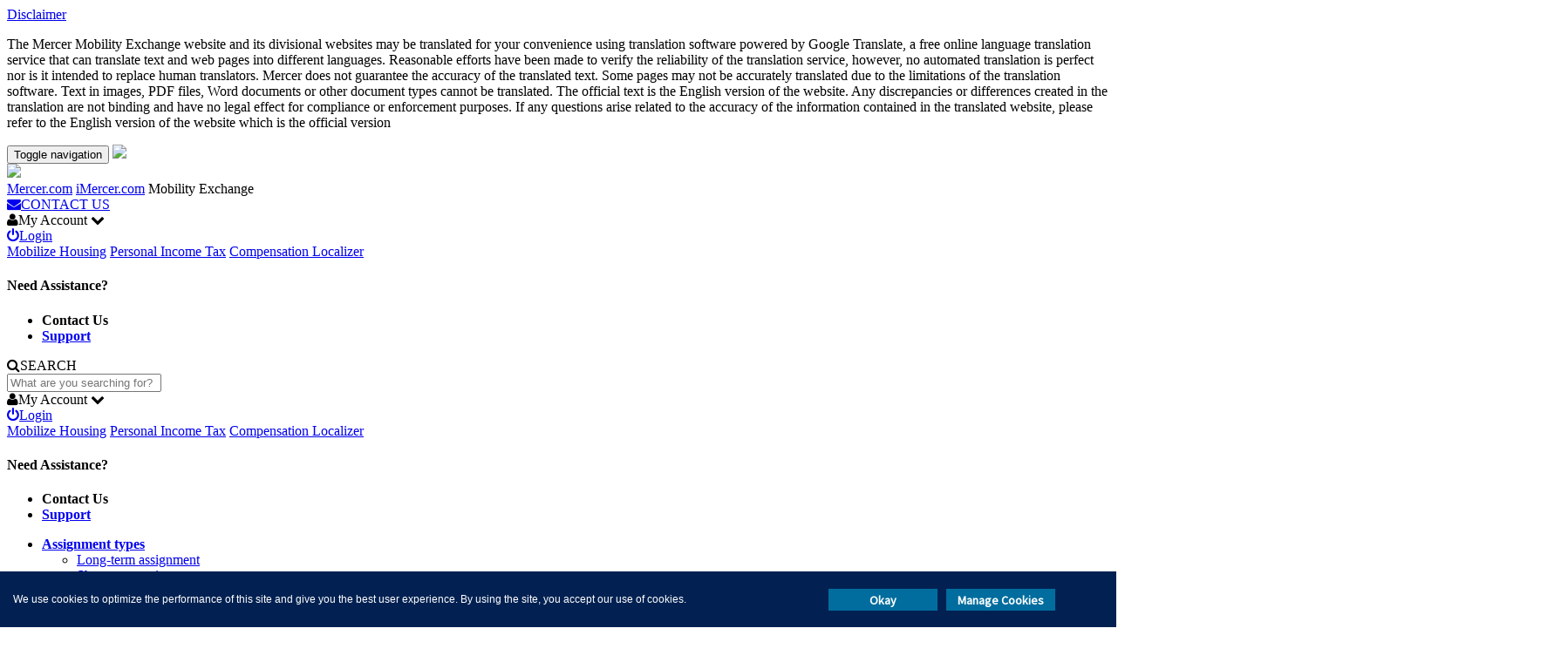

--- FILE ---
content_type: text/html; charset=utf-8
request_url: https://mobilityexchange.mercer.com/insights/knowledge-center?category=35
body_size: 23074
content:
<!DOCTYPE html>
<html  lang="en-US">
<head id="Head">     
<noscript>
    <iframe src="//www.googletagmanager.com/ns.html?id=GTM-WZG3DKD" 
        height="0" width="0" style="display:none;visibility:hidden"></iframe>
</noscript> 
 

        
		  <meta content="text/html; charset=UTF-8" http-equiv="Content-Type" />

<script>
  (function(h,o,u,n,d) {
    h=h[d]=h[d]||{q:[],onReady:function(c){h.q.push(c)}}
    d=o.createElement(u);d.async=1;d.src=n
    n=o.getElementsByTagName(u)[0];n.parentNode.insertBefore(d,n)
  })(window,document,'script','https://www.datadoghq-browser-agent.com/datadog-rum-v4.js','DD_RUM');
  DD_RUM.onReady(function() {
    DD_RUM.init({
      clientToken: 'puba366bb81b3deae89b0eff3f1ae5ae91b',
      applicationId: '25ab919f-c393-4421-86ea-7e8f10a312bf',
      site: 'datadoghq.com', // or datadoghq.eu, datadoghq.com.au, etc.
      service:'mobility-exchange',
      env:'prod',
      version:'1.0.0',
      sampleRate: 100,
      trackInteractions: true,
     replaysamplerate: 20,
     defaultPrivacyLevel: 'mask-user-input',
    });
    DD_RUM.startSessionReplayRecording();
  });
</script><title>
	Mercer Mobility Articles and News
</title><meta id="MetaDescription" name="description" content="Insightful resources for  managing a global mobility program, from long-term assignments to localization from the leader in global mobility." /><meta id="MetaKeywords" name="keywords" content="global mobility, expatriate compensation, international assignments, management" /><meta id="MetaRobots" name="robots" content="INDEX, FOLLOW" /><link href="/Resources/Shared/stylesheets/dnndefault/7.0.0/default.css?cdv=1140" type="text/css" rel="stylesheet"/><link href="/DesktopModules/DigArticleListArticle/module.css?cdv=1140" type="text/css" rel="stylesheet"/><link href="/DesktopModules/DigArticleDashboard/module.css?cdv=1140" type="text/css" rel="stylesheet"/><link href="/Portals/_default/Skins/MercerSkin/skin.css?cdv=1140" type="text/css" rel="stylesheet"/><link href="/Portals/_default/Containers/MercerSkin/container.css?cdv=1140" type="text/css" rel="stylesheet"/><link href="/Portals/0/portal.css?cdv=1140" type="text/css" rel="stylesheet"/><link href="/Portals/_default/Skins/MercerSkin/css/bootstrap-select.min.css?cdv=1140" type="text/css" rel="stylesheet"/><link href="/desktopmodules/digarticle/styles/Blue/style.css?cdv=1140" type="text/css" rel="stylesheet"/><link href="/desktopmodules/digarticle/templates/Blog/template.css?cdv=1140" type="text/css" rel="stylesheet"/><link href="/desktopmodules/digarticle/styles/Green/style.css?cdv=1140" type="text/css" rel="stylesheet"/><link href="/desktopmodules/digarticle/controls/jquery/jquery.rating.css?cdv=1140" type="text/css" rel="stylesheet"/><script src="/Resources/libraries/jQuery/03_07_01/jquery.js?cdv=1140" type="text/javascript"></script><script src="/Resources/libraries/jQuery-Migrate/03_04_01/jquery-migrate.js?cdv=1140" type="text/javascript"></script><script src="/Resources/libraries/jQuery-UI/01_13_03/jquery-ui.min.js?cdv=1140" type="text/javascript"></script><script src="/Resources/libraries/HoverIntent/01_10_01/jquery.hoverIntent.min.js?cdv=1140" type="text/javascript"></script><link rel='icon' href='/Portals/0/favicon.ico?ver=EY8up5ym5P0wtq2N_ai_1w%3d%3d' type='image/x-icon' />     

<!-- Google Tag Manager -->
<script>(function(w,d,s,l,i){w[l]=w[l]||[];w[l].push({'gtm.start':
new Date().getTime(),event:'gtm.js'});var f=d.getElementsByTagName(s)[0],
j=d.createElement(s),dl=l!='dataLayer'?'&l='+l:'';j.async=true;j.src=
'https://www.googletagmanager.com/gtm.js?id='+i+dl;f.parentNode.insertBefore(j,f);
})(window,document,'script','dataLayer','GTM-WZG3DKD');</script>
<!-- End Google Tag Manager -->

        
		  <meta name="viewport" content="width=device-width,initial-scale=1" /></head>
<body id="Body">

    <form method="post" action="/insights/knowledge-center?category=35" id="Form" enctype="multipart/form-data">
<div class="aspNetHidden">
<input type="hidden" name="__EVENTTARGET" id="__EVENTTARGET" value="" />
<input type="hidden" name="__EVENTARGUMENT" id="__EVENTARGUMENT" value="" />
<input type="hidden" name="__VIEWSTATE" id="__VIEWSTATE" value="B7nmxOFgp9ue9tQx499GoYTlLZzu1u2WK6v3Zm5xPazNzg4lWmhjPMNWFl/mfN4NeFtAi5IA0+udEvhT6H9ehgzOLRQ9Cg0FNbqDbJWJnl76PsgV0OgbuRdRmh3YutD8HvZipF4glQJp1PUPiW3rT+sgesdWglJPU+TPvH2QEffQQIzAuROX3ugGdi8KFt8/rPWRXZo459tzx3f1PaIJ3iGRcrE4gfplTYE9IPokgVD5pSb5I99+47mh7h2ANT8Zd0zpHgCCAMBHkQyblUiaQF5TVWsMBkdwek4laBh8kbyoxaBqYQzwf/D8b/bMt9d8lhkhA0kNIKzhLe12XBiKjIpgSon7q0ZecJJIndDkwTfwKf/37SNF8Be+iRyuIo9KTkMLEa9uRA9eAtlv9VxvjXTXs+rQf4YHon2mVlrWG9UNHTKBxNuc6FFC5ltHib/LF1La4L1Y9/nQ+4FU41+fhRgGlz+Fr9HMKirzP7kTTDOTdvJciri2QuQO9ie9J3ff9/VQ1rxv3LcmRHsijtvBQrbdB4otIKUwEaabX5QbKmf2wVeeVC52Z+RErzVIyXY68CL3DN+LOUa3FbVH9fncgS+2AENRY5bqlvlFgNycHk4WwYA4St39LmN6AX50SK2yol9/[base64]/I2H2N0j+ZemA90ACnAml11x8B6JZ2b9iT26V+CbL36hrzlI+bWxWg08xrYUjxCCmj3f7YQLrXTBzY7tFs3GKGfAPf8sPjUdv3giJrLpE7qU29LJRn/oDMi8SUFXic4Z5Y2ukXNMdJMrDg/EytI6kX5aVd1TQw42xVtvRqImarqdBMIGcJV0yNzSbSGpmumUQeudNPMLUbJLpm5fZcj4RhCIDaPNlPwYizzpfNTQJVuVi1wMIcH1PX8KeawZoAML5p7LaOMayyYFD62iQdlr2cFV11AR4RwarpumaJQmjtplIYdghX4y/iN0sFyh6g3WbgCmilH8SiQsm7FpsWPGP2ws8zH69pJsuXlzHqCxoVyiTt6S08T8C2AbjQLA9r8upDL7xwTKUBVnElyq35z27PgHkt8H8bGqWSI23iwuBZ1/rBnML4oJuTakmhr9w0CRSIGXXpddBZ+rlovSm0H1xP3HSbV694i/E/KcNLpUHY6L292LcOhS8qVCrSxHJh+Vv0k+W20G8e3MRvkgxM6v4+rI2wH3Jy8ytShfndDh+l1uP4fwvGujmeVY/AmWTPpoknhwiy9gT3oTZVrOXc16jAAmT8dfH6OOp4zCGQ1yyvBaajm3UKJduef6yuijvLkQQYXeOnCYG+0Ud0uYkH2c3xQMs2o/gOOuHWDGfL7J5YeK9yTmLFKI/8rNUBvcemnwOjc0JD63Pl9sWnWb0VLj7We8NsLdqaQM25t1+IgM6D8Sn0UB1kUPFSUZT9KdItcXqke3SKvwD/nC1SFI+Q5bwc+GPfnwKM4e4RKleQywUZ2/iwbTvBGbxsOhF8h68X2mzKxe4pLZCCzmvv9h28F0IYi8jimcy5y1XrIzrgR7eXE9yS5vS+yMo6wr6tULo33iXgxIiE/k6k8BxdbLTpZMxjqAqUCfAvkr/pLDfzCn08s+T2kZ8O4GA/307i92I4Vm6/UqNgmEoq3k/7tPEhD7e/g6ueD2lU2U1KaNn95aY1vde02P4DE4L14VXdAFPFAdbEIpQiGbF/+ildoal1JfNX3UjEkNzxKYbX3z77d6lHerzIQG6saDKR2UG6GLyv5jZ/tavCWVLwDDJCsa//C/Gzb5ox48eaqX4IZSr1ttPrbCbBOBGLqkysWPuMDUCy8ZNRiMgZQGjKIecNcB84MiT+fGShhbSxtA2Q3u/mhUqt0jusqAE0Jdffxs9Kqgn8PUE2" />
</div>

<script type="text/javascript">
//<![CDATA[
var theForm = document.forms['Form'];
if (!theForm) {
    theForm = document.Form;
}
function __doPostBack(eventTarget, eventArgument) {
    if (!theForm.onsubmit || (theForm.onsubmit() != false)) {
        theForm.__EVENTTARGET.value = eventTarget;
        theForm.__EVENTARGUMENT.value = eventArgument;
        theForm.submit();
    }
}
//]]>
</script>


<script src="/WebResource.axd?d=pynGkmcFUV0sWkEwQTvajPDsRK18OpuN2de6awZwQmWR88yM73YdlSzVL1I1&amp;t=638901356248157332" type="text/javascript"></script>


<script src="/ScriptResource.axd?d=NJmAwtEo3Iq4qo_-2QSHYoHJWlEML_cjlNsqSOWynWmtRt7LnbizNPSm1_WrqeTvtbyNxBmE3me98l5TvqIusQpBmJmqnqxwbuI46xMFX2RIcGhVb71Xa9CSMscpjDPblJnpdQ2&amp;t=5c0e0825" type="text/javascript"></script>
<script src="/ScriptResource.axd?d=dwY9oWetJoKWp9OsEjZo6g1GyK9tw9_vSuJabHMc2AS8fEnZ2wxl2CwFe8w1fiGMWnKtLiqg4NE4BGiDyZ1EVBf7sTWLhhsvepekQLl1-6W-Lr-yyBum-xYq75r8ZDi7bSYoiA9nGFZ1ZqGr0&amp;t=5c0e0825" type="text/javascript"></script>
<div class="aspNetHidden">

	<input type="hidden" name="__VIEWSTATEGENERATOR" id="__VIEWSTATEGENERATOR" value="CA0B0334" />
	<input type="hidden" name="__VIEWSTATEENCRYPTED" id="__VIEWSTATEENCRYPTED" value="" />
	<input type="hidden" name="__EVENTVALIDATION" id="__EVENTVALIDATION" value="h5WTujIkXccQSQVKDj5WxaAEudlzTC4i6faod7SxruNzmVzin0O28a13zAoiSxyI/F7JKIHdMVxqojWExpyplzjdSXFMv7pc4XCqTE7uq8+9iwWq" />
</div><script src="/js/dnn.modalpopup.js?cdv=1140" type="text/javascript"></script><script src="/Portals/_default/Skins/MercerSkin/js/bootstrap.min.js?cdv=1140" type="text/javascript"></script><script src="/Portals/_default/Skins/MercerSkin/js/jquery.matchHeight.js?cdv=1140" type="text/javascript"></script><script src="/Portals/_default/Skins/MercerSkin/js/prettyCheckable.min.js?cdv=1140" type="text/javascript"></script><script src="/Portals/_default/Skins/MercerSkin/js/scotchPanels.min.js?cdv=1140" type="text/javascript"></script><script src="/Portals/_default/Skins/MercerSkin/js/detect_browser.js?cdv=1140" type="text/javascript"></script><script src="/Portals/_default/Skins/MercerSkin/js/uisearch.js?cdv=1140" type="text/javascript"></script><script src="/Portals/_default/Skins/MercerSkin/js/bootstrap-select.min.js?cdv=1140" type="text/javascript"></script><script src="/Portals/_default/Skins/MercerSkin/js/customScript.js?cdv=1140" type="text/javascript"></script><script src="/js/dnncore.js?cdv=1140" type="text/javascript"></script><script src="/DesktopModules/DigArticle/DigArticle.js?cdv=1140" type="text/javascript"></script><script src="/DesktopModules/DigArticle/controls/jquery/jquery-rating.js?cdv=1140" type="text/javascript"></script><script src="/Portals/_default/Skins/MercerSkin/topNav/topNav.js?cdv=1140" type="text/javascript"></script>
<script type="text/javascript">
//<![CDATA[
Sys.WebForms.PageRequestManager._initialize('ScriptManager', 'Form', ['tdnn$ctr545$ListArticle_UP','dnn_ctr545_ListArticle_UP','tdnn$ctr545$ListArticle$UpdatePanel1','dnn_ctr545_ListArticle_UpdatePanel1','tdnn$ctr1245$Dashboard_UP','dnn_ctr1245_Dashboard_UP','tdnn$ctr546$Dashboard_UP','dnn_ctr546_Dashboard_UP'], [], [], 90, '');
//]]>
</script>

        
        
        
<script type="text/javascript">
    (function () {
        var optimizely = 'False';
        if (optimizely.toUpperCase() == 'TRUE') {
            var wa1 = document.createElement('script'); wa1.async = true;
            wa1.src = 'https://cdn.optimizely.com/js/8443071801.js';


            var s1 = document.getElementsByTagName('script')[0]; s1.parentNode.insertBefore(wa1, s1);
        }
    })();

(function () {
document.addEventListener( 'DOMContentLoaded', function( event ) {
var wa = document.createElement('script'); 
wa.src = "//assets.adobedtm.com/6fb0bc28974cb6ba9d60694d3923bed54fd0fad1/satelliteLib-aa8c635cf08d5ee91f94409d41d08c77970469d5.js";
var s = document.getElementsByTagName('head')[0].firstElementChild; s.parentNode.insertBefore(wa, s);
});   
})();

$(window).load(function () {
        var wa = document.createElement('script'); wa.type = 'text/javascript';
        wa.appendChild(document.createTextNode('_satellite.pageBottom();'));
        document.body.appendChild(wa);
});

</script>


<!--CDF(Javascript|/Portals/_default/Skins/MercerSkin/js/bootstrap.min.js?cdv=1140|DnnBodyProvider|100)-->
<!--CDF(Javascript|/Portals/_default/Skins/MercerSkin/js/jquery.matchHeight.js?cdv=1140|DnnBodyProvider|100)-->
<!--CDF(Javascript|/Portals/_default/Skins/MercerSkin/js/prettyCheckable.min.js?cdv=1140|DnnBodyProvider|100)-->
<link rel="stylesheet" href="//maxcdn.bootstrapcdn.com/font-awesome/4.5.0/css/font-awesome.min.css">
<!--CDF(Javascript|/Portals/_default/Skins/MercerSkin/js/scotchPanels.min.js?cdv=1140|DnnBodyProvider|100)-->
<!--CDF(Javascript|/Portals/_default/Skins/MercerSkin/js/detect_browser.js?cdv=1140|DnnBodyProvider|100)-->
<!--CDF(Javascript|/Portals/_default/Skins/MercerSkin/js/uisearch.js?cdv=1140|DnnBodyProvider|100)-->
<!--CDF(Css|/Portals/_default/Skins/MercerSkin/css/bootstrap-select.min.css?cdv=1140|DnnPageHeaderProvider|100)-->

<!--CDF(Javascript|/Portals/_default/Skins/MercerSkin/js/bootstrap-select.min.js?cdv=1140|DnnBodyProvider|100)-->
<!--CDF(Javascript|/Portals/_default/Skins/MercerSkin/js/customScript.js?cdv=1140|DnnBodyProvider|100)-->

<script>
    
    (function () {
        var gtConstEvalStartTime = new Date(); function d(b) { var a = document.getElementsByTagName("head")[0]; a || (a = document.body.parentNode.appendChild(document.createElement("head"))); a.appendChild(b) } function _loadJs(b) { var a = document.createElement("script"); a.type = "text/javascript"; a.charset = "UTF-8"; a.src = b; d(a) } function _loadCss(b) { var a = document.createElement("link"); a.type = "text/css"; a.rel = "stylesheet"; a.charset = "UTF-8"; a.href = b; d(a) } function _isNS(b) { b = b.split("."); for (var a = window, c = 0; c < b.length; ++c) if (!(a = a[b[c]])) return !1; return !0 }
        function _setupNS(b) { b = b.split("."); for (var a = window, c = 0; c < b.length; ++c) a.hasOwnProperty ? a.hasOwnProperty(b[c]) ? a = a[b[c]] : a = a[b[c]] = {} : a = a[b[c]] || (a[b[c]] = {}); return a } window.addEventListener && "undefined" == typeof document.readyState && window.addEventListener("DOMContentLoaded", function () { document.readyState = "complete" }, !1);
        if (_isNS('google.translate.Element')) { return } (function () { var c = _setupNS('google.translate._const'); c._cest = gtConstEvalStartTime; gtConstEvalStartTime = undefined; c._cl = 'en'; c._cuc = 'googleTranslateElementInit'; c._cac = ''; c._cam = ''; c._ctkk = eval('((function(){var a\x3d2987880330;var b\x3d160677693;return 424831+\x27.\x27+(a+b)})())'); var h = 'translate.googleapis.com'; var s = (true ? 'https' : window.location.protocol == 'https:' ? 'https' : 'http') + '://'; var b = s + h; c._pah = h; c._pas = s; c._pbi = b + '/translate_static/img/te_bk.gif'; c._pci = b + '/translate_static/img/te_ctrl3.gif'; c._pli = b + '/translate_static/img/loading.gif'; c._plla = h + '/translate_a/l'; c._pmi = b + '/translate_static/img/mini_google.png'; c._ps = b + '/translate_static/css/translateelement.css'; c._puh = 'translate.google.com'; _loadCss(c._ps); _loadJs(b + '/translate_static/js/element/main.js'); })();
    })();
    googleTranslateElementInit();
    function googleTranslateElementInit() {
        new google.translate.TranslateElement({ includedLanguages: 'de,en,es,fr,it,ja,pt,ru,zh-CN,zh-TW', layout: google.translate.TranslateElement.FloatPosition.BOTTOM_RIGHT, autoDisplay: false }, 'google_translate_element');
    }
</script>


<div class="mercer inner ">
    <div class="announcement-container">
        <div class="container">
            

        </div>
    </div>
    

<div class="language-alert hidden">
    <a class="text-color" role="button" data-toggle="collapse" href="#disclaimer" aria-expanded="false" aria-controls="disclaimer">Disclaimer
    </a>
    <p class="collapse text-color" id="disclaimer">
        The Mercer Mobility Exchange website and its divisional websites may be translated for your convenience using translation software powered by Google Translate, a free online language translation service that can translate text and web pages into different languages. Reasonable efforts have been made to verify the reliability of the translation service, however, no automated translation is perfect nor is it intended to replace human translators. Mercer does not guarantee the accuracy of the translated text. Some pages may not be accurately translated due to the limitations of the translation software. Text in images, PDF files, Word documents or other document types cannot be translated. The official text is the English version of the website. Any discrepancies or differences created in the translation are not binding and have no legal effect for compliance or enforcement purposes. If any questions arise related to the accuracy of the information contained in the translated website, please refer to the English version of the website which is the official version
   
    </p>
</div>
<header class="header">
    <nav class="navbar megamenu primary-navigation" role="navigation">
        <div class="container">
            <div class="row">
                <!-- ///////Brand and toggle get grouped for better mobile display///////// -->
                <div class="navbar-header">
                    <button type="button" class="navbar-toggle collapsed" data-toggle="collapse" data-target="#bs-example-navbar-collapse-1" aria-expanded="false">
                        <span class="sr-only">Toggle navigation</span>
                        <span class="icon-bar"></span>
                        <span class="icon-bar"></span>
                        <span class="icon-bar"></span>
                    </button>
                    <a class="navbar-brand visible-responsive-only" href="/"><img class="topbar-logo-responsive" src="/Portals/_default/Skins/MercerSkin//img/Mercer_h_rgb_c.svg" /></a>
                </div>
                <!-- ///////Collect the nav links, forms, and other content for toggling////// -->
                <div class="collapse navbar-collapse" id="bs-example-navbar-collapse-1">
                    <a href="/" class="logoMercer visible-desktop-only">
                        <img class="topbar-logo" src="/Portals/_default/Skins/MercerSkin//img/Mercer_h_rgb_c.svg" /></a>
                    <div class="visible-xs visible-sm hidden-md">
                        <div class="top-bar">
    <div class="container-custom">
        <div class="row">
            <div class="top-links hidden-xs hidden-sm">
                 <a class="btn" href="https://www.mercer.com/" target="_blank">Mercer.com</a>
                 <a class="btn" href="https://www.imercer.com/" target="_blank">iMercer.com</a>
                 <a class="btn active">Mobility Exchange</a>
            </div>
            <div class="top-actions text-right">

                <div class="btn-group action google-translate float-right">
                    
                    <a href="https://mobilityexchange.mercer.com/contact-us" class="btn dropdown-toggle btn-block visible-desktop-only"><i class="fa fa-envelope"></i><span class="current-language display-label">CONTACT US</span></a>
                </div>

                
               
                
                <span class="minicart-control "></span>
                
              
                <span class="hidden-xs hidden-sm">
                         
<div>



    <a class="visible-desktop-only dropdown-toggle" data-toggle="dropdown" aria-expanded="false"><i class="top-avatar-icon top-avatar"></i></a>

    <a class="hidden-lg hidden-xl btn action my-account-lnk dropdown-toggle" data-toggle="dropdown" aria-expanded="false"><i class="fa fa-user hidden-xs hidden-sm"></i><span class="hidden-md text-padding">My Account <i class="fa fa-chevron-down hidden-lg hidden-xl"></i></span></a>


    <div class="dropdown-menu list-group list-group-login-menu dropdown-menu-right">
        <div id="google_translate_element" class="hidden"></div>
        <div class="btn-group quick-links">
            <div class="login-button">
                
                <a class="btn btn-primary btn-block" href="/login"><i class="fa fa-power-off"></i><span class="hidden-md">Login</span></a>
                
            </div>
        </div>

        
                
                <a href="/login" class="list-group-item">Mobilize Housing</a>
                
                
                <a href="/login" class="list-group-item">Personal Income Tax</a>
                
                
                <a href="/login" class="list-group-item">Compensation Localizer</a>
                

        

        <div class="list-group-item">
            <h4 class="list-group-item-heading">Need Assistance?</h4>
            <ul>
                <li><b>Contact Us</b></li>
                
                <li><b class="white-link"><a href='https://mobilityexchange.mercer.com/support'>Support</a></b></li>
            </ul>
        </div>
    </div>
</div>

                </span>
              
                <div class="resposnive-search">
                    <a class="btn action hidden-md hidden-lg"><i class="fa fa-search"></i><span class="display-label" >SEARCH</span></a>
                    <div class="search-box">
    <div id="search-label" class="search-button top-search-icon"></div>
    <a id="navbar-search-button" class="navbar-search-button btn btn-default btn-sm" style="display: none;">search</a>
    <div class="input-group search-input row" >
        <span class="input-group-addon col-xs-2 col-sm-2 col-md-2 col-lg-2" id="close-button">
            <i class="glyphicon glyphicon-remove"></i>
        </span>
        <input type="text"  class="search-input-box col-xs-10  col-sm-10 col-md-10  col-lg-10" name="search-terms" id="search-terms" placeholder="What are you searching for?"  autocomplete="off"/>
    </div>
</div>
                </div>
            </div>
        </div>
    </div>
</div>


                    </div>
                     <div class="visible-xs visible-sm hidden-md btn-group quick-links">
                        
<div>



    <a class="visible-desktop-only dropdown-toggle" data-toggle="dropdown" aria-expanded="false"><i class="top-avatar-icon top-avatar"></i></a>

    <a class="hidden-lg hidden-xl btn action my-account-lnk dropdown-toggle" data-toggle="dropdown" aria-expanded="false"><i class="fa fa-user hidden-xs hidden-sm"></i><span class="hidden-md text-padding">My Account <i class="fa fa-chevron-down hidden-lg hidden-xl"></i></span></a>


    <div class="dropdown-menu list-group list-group-login-menu dropdown-menu-right">
        <div id="google_translate_element" class="hidden"></div>
        <div class="btn-group quick-links">
            <div class="login-button">
                
                <a class="btn btn-primary btn-block" href="/login"><i class="fa fa-power-off"></i><span class="hidden-md">Login</span></a>
                
            </div>
        </div>

        
                
                <a href="/login" class="list-group-item">Mobilize Housing</a>
                
                
                <a href="/login" class="list-group-item">Personal Income Tax</a>
                
                
                <a href="/login" class="list-group-item">Compensation Localizer</a>
                

        

        <div class="list-group-item">
            <h4 class="list-group-item-heading">Need Assistance?</h4>
            <ul>
                <li><b>Contact Us</b></li>
                
                <li><b class="white-link"><a href='https://mobilityexchange.mercer.com/support'>Support</a></b></li>
            </ul>
        </div>
    </div>
</div>

                    </div>
                    







    <ul class="nav navbar-nav nav-links main-ul" style="font-weight: 600">
        <li class="dropdown yamm-fw home-link" style="display: none;"><a href="/" class="item dropdown-toggle  top-level mainparent">Home</a></li>
                    <li class="dropdown ">
                        <a class=" item dropdown-toggle  top-level mainparent" style="cursor:pointer" data-toggle="dropdown" href="https://mobilityexchange.mercer.com/assignment-types">
            Assignment types
        </a>

                    <ul class="sub-items subMenu-Scroll dropdown-menu megamenu-content mainitems">
                                <li class="">
                    <a class="nav-items item childitem" style="font-weight: 400;" href="https://mobilityexchange.mercer.com/assignments/long-term-assignments">Long-term assignment</a>

        </li>
        <li class="">
                    <a class="nav-items item childitem" style="font-weight: 400;" href="https://mobilityexchange.mercer.com/assignments/short-term-assignments">Short-term assignment</a>

        </li>
        <li class="">
                    <a class="nav-items item childitem" style="font-weight: 400;" href="https://mobilityexchange.mercer.com/assignments/localized-compensation">Localized or local plus</a>

        </li>
        <li class="">
                    <a class="nav-items item childitem" style="font-weight: 400;" href="https://mobilityexchange.mercer.com/assignments/domestic-relocation">Domestic relocation</a>

        </li>
        <li class="">
                    <a class="nav-items item childitem" style="font-weight: 400;" href="https://mobilityexchange.mercer.com/assignments/business-travel-allowance">Business travel</a>

        </li>
        <li class="">
                    <a class="nav-items item childitem" style="font-weight: 400;" href="https://mobilityexchange.mercer.com/assignments/assignment-segmentation">Assignment segmentation</a>

        </li>
        <li class="">
                    <a class="nav-items item childitem" style="font-weight: 400;" href="https://mobilityexchange.mercer.com/assignment-types/virtual-expatriate-assignments">Virtual expatriate assignments</a>

        </li>

                    </ul>
            </li>
            <li class="dropdown yamm-aw">
                        <a class=" item dropdown-toggle  top-level mainparent" style="cursor:pointer" data-toggle="dropdown" href="javascript:void(0)">
            Solutions
        </a>

                    <ul class="sub-items subMenu-Scroll dropdown-menu  mainitems">
                                <li class="megamenu-content main-category col-md-4">
                    <a class="parent title titlehover item " style="cursor:pointer" data-toggle="dropdown" href="https://mobilityexchange.mercer.com/solutions/data-solutions">
            Data solutions
        </a>

                <ul class="sub-items  ul-child ">
                            <li class="li-child">
                    <a class="nav-items item " style="font-weight: 400;" href="https://mobilityexchange.mercer.com/solutions/data-solutions/international-benefits">Benefits</a>

        </li>
        <li class="li-child">
                    <a class="nav-items item " style="font-weight: 400;" href="https://mobilityexchange.mercer.com/solutions/data-solutions/cost-of-living">Cost of living</a>

        </li>
        <li class="li-child">
                    <a class="nav-items item " style="font-weight: 400;" href="https://mobilityexchange.mercer.com/quality-of-living">Quality of living</a>

        </li>
        <li class="li-child">
                    <a class="nav-items item " style="font-weight: 400;" href="https://mobilityexchange.mercer.com/housing">Housing</a>

        </li>
        <li class="li-child">
                    <a class="nav-items item " style="font-weight: 400;" href="https://mobilityexchange.mercer.com/solutions/data-solutions/furniture-allowance">Furniture Allowance</a>

        </li>
        <li class="li-child">
                    <a class="nav-items item " style="font-weight: 400;" href="https://mobilityexchange.mercer.com/personal-income-tax">Personal income tax</a>

        </li>
        <li class="li-child">
                    <a class="nav-items item " style="font-weight: 400;" href="https://mobilityexchange.mercer.com/surveys">Policies and practices surveys</a>

        </li>

                </ul>
        </li>
        <li class="megamenu-content main-category col-md-4">
                    <a class="parent title titlehover item " style="cursor:default" data-toggle="dropdown" href="javascript:void(0)">
            Program management
        </a>

                <ul class="sub-items  ul-child ">
                            <li class="li-child">
                    <a class="nav-items item " style="font-weight: 400;" href="https://mobilityexchange.mercer.com/solutions/program-management/starting-a-mobility-program">Mobility Starter Kit</a>

        </li>
        <li class="li-child">
                    <a class="nav-items item " style="font-weight: 400;" href="https://mobilityexchange.mercer.com/solutions/program-management/benchmarking-policies-practices">Benchmarking</a>

        </li>
        <li class="li-child">
                    <a class="nav-items item " style="font-weight: 400;" href="https://mobilityexchange.mercer.com/solutions/program-management/outsourcing-support">Outsourcing support</a>

        </li>
        <li class="li-child">
                    <a class="nav-items item " style="font-weight: 400;" href="https://mobilityexchange.mercer.com/solutions/program-management/mobility-management-platform">Mobility Management Platform</a>

        </li>
        <li class="li-child">
                    <a class="nav-items item " style="font-weight: 400;" href="https://mobilityexchange.mercer.com/solutions/program-management/mobility-consulting">Mobility advisory services</a>

        </li>

                </ul>
        </li>
        <li class="megamenu-content main-category col-md-4">
                    <a class="parent title titlehover item " style="cursor:default" data-toggle="dropdown" href="javascript:void(0)">
            More mobility solutions
        </a>

                <ul class="sub-items  ul-child ">
                            <li class="li-child">
                    <a class=" item " style="cursor:pointer" data-toggle="" href="https://mobilityexchange.mercer.com/solutions/more-mobility-solutions/technology-solutions">
            Technology solutions
        </a>

        </li>
        <li class="li-child">
                    <a class="nav-items item " style="font-weight: 400;" href="https://mobilityexchange.mercer.com/solutions/more-mobility-solutions/mobile-workforce-diversity-and-inclusion">Mobile workforce diversity and inclusion</a>

        </li>
        <li class="li-child">
                    <a class="nav-items item " style="font-weight: 400;" href="https://mobilityexchange.mercer.com/solutions/more-mobility-solutions/cultural-training">Cultural training</a>

        </li>
        <li class="li-child">
                    <a class="nav-items item " style="font-weight: 400;" href="https://mobilityexchange.mercer.com/solutions/more-mobility-solutions/relocation-costs-and-services">Relocation costs and services</a>

        </li>
        <li class="li-child">
                    <a class="nav-items item " style="font-weight: 400;" href="https://mobilityexchange.mercer.com/solutions/more-mobility-solutions/family-support-solutions">Family support solutions</a>

        </li>
        <li class="li-child">
                    <a class="nav-items item " style="font-weight: 400;" href="https://mobilityexchange.mercer.com/solutions/more-mobility-solutions/mobility-benchmarking-assistant">Mobility Benchmarking Assistant</a>

        </li>

                </ul>
        </li>

                    </ul>
            </li>
            <li class="dropdown ">
                        <a class=" item dropdown-toggle  top-level mainparent" style="cursor:pointer" data-toggle="dropdown" href="javascript:void(0)">
            Insights
        </a>

                    <ul class="sub-items subMenu-Scroll dropdown-menu megamenu-content mainitems">
                                <li class="">
                    <a class="nav-items item childitem" style="font-weight: 400;" href="https://mobilityexchange.mercer.com/insights/knowledge-center">Articles and news</a>

        </li>
        <li class="">
                    <a class="nav-items item childitem" style="font-weight: 400;" href="https://mobilityexchange.mercer.com/insights/mobility-guides">Guides and whitepapers</a>

        </li>
        <li class="">
                    <a class="nav-items item childitem" style="font-weight: 400;" href="https://mobilityexchange.mercer.com/insights/events-trainings">Events and training</a>

        </li>
        <li class="">
                    <a class="nav-items item childitem" style="font-weight: 400;" href="https://mobilityexchange.mercer.com/insights/webinars">Webcasts on demand</a>

        </li>
        <li class="">
                    <a class="nav-items item childitem" style="font-weight: 400;" href="https://mobilityexchange.mercer.com/solutions/more-mobility-solutions/networking">Peer networking</a>

        </li>
        <li class="">
                    <a class="nav-items item childitem" style="font-weight: 400;" href="https://www.mercer.com/insights/total-rewards/talent-mobility-insights/cost-of-living/?utm_source=mobilityexchange&amp;utm_medium=internal&amp;utm_campaign=mcol1">Cost of living ranking</a>

        </li>
        <li class="">
                    <a class="nav-items item childitem" style="font-weight: 400;" href="https://www.mercer.com/insights/total-rewards/talent-mobility-insights/quality-of-living-city-ranking/">Quality of living ranking</a>

        </li>

                    </ul>
            </li>
            <li class="dropdown ">
                        <a class=" item dropdown-toggle  top-level mainparent" style="cursor:pointer" data-toggle="dropdown" href="javascript:void(0)">
            About us
        </a>

                    <ul class="sub-items subMenu-Scroll dropdown-menu megamenu-content mainitems">
                                <li class="">
                    <a class="nav-items item childitem" style="font-weight: 400;" href="https://mobilityexchange.mercer.com/why-mercer/about-us">Mercer mobility team</a>

        </li>
        <li class="">
                    <a class="nav-items item childitem" style="font-weight: 400;" href="https://mobilityexchange.mercer.com/contact-us">Contact us</a>

        </li>
        <li class="">
                    <a class="nav-items item childitem" style="font-weight: 400;" href="https://mobilityexchange.mercer.com/about-us/email-signup">Email signup</a>

        </li>
        <li class="">
                    <a class="nav-items item childitem" style="font-weight: 400;" href="https://mobilityexchange.mercer.com/support">Technical support</a>

        </li>

                    </ul>
            </li>

    </ul>

                    <ul class="hidden-xs hidden-sm top-icons">
                        <li class="call-to-action-box pull-left">
                            <div class="search pull-left">
                                <div class="search-box">
    <div id="search-label" class="search-button top-search-icon"></div>
    <a id="navbar-search-button" class="navbar-search-button btn btn-default btn-sm" style="display: none;">search</a>
    <div class="input-group search-input row" >
        <span class="input-group-addon col-xs-2 col-sm-2 col-md-2 col-lg-2" id="close-button">
            <i class="glyphicon glyphicon-remove"></i>
        </span>
        <input type="text"  class="search-input-box col-xs-10  col-sm-10 col-md-10  col-lg-10" name="search-terms" id="search-terms" placeholder="What are you searching for?"  autocomplete="off"/>
    </div>
</div>
                            </div>
                        </li>

                        <li>
                            <div>
                                <a href="https://mobilityexchange.mercer.com/contact-us" class="visible-desktop-only">
                                    <img class="top-email" src="/Portals/_default/Skins/MercerSkin//img/emailicon.png" /></a>
                            </div>
                        </li>

                        
                        

                        <li>
                            <div>
                                <span class="hidden-xs hidden-sm">
                                    
<div>



    <a class="visible-desktop-only dropdown-toggle" data-toggle="dropdown" aria-expanded="false"><i class="top-avatar-icon top-avatar"></i></a>

    <a class="hidden-lg hidden-xl btn action my-account-lnk dropdown-toggle" data-toggle="dropdown" aria-expanded="false"><i class="fa fa-user hidden-xs hidden-sm"></i><span class="hidden-md text-padding">My Account <i class="fa fa-chevron-down hidden-lg hidden-xl"></i></span></a>


    <div class="dropdown-menu list-group list-group-login-menu dropdown-menu-right">
        <div id="google_translate_element" class="hidden"></div>
        <div class="btn-group quick-links">
            <div class="login-button">
                
                <a class="btn btn-primary btn-block" href="/login"><i class="fa fa-power-off"></i><span class="hidden-md">Login</span></a>
                
            </div>
        </div>

        
                
                <a href="/login" class="list-group-item">Mobilize Housing</a>
                
                
                <a href="/login" class="list-group-item">Personal Income Tax</a>
                
                
                <a href="/login" class="list-group-item">Compensation Localizer</a>
                

        

        <div class="list-group-item">
            <h4 class="list-group-item-heading">Need Assistance?</h4>
            <ul>
                <li><b>Contact Us</b></li>
                
                <li><b class="white-link"><a href='https://mobilityexchange.mercer.com/support'>Support</a></b></li>
            </ul>
        </div>
    </div>
</div>

                                </span>
                            </div>
                        </li>

                    </ul>
                        


                </div>
            </div>
        </div>
    </nav>
</header>

<script>
    $('.item.title').matchHeight();
    $(window).ready(function () {
        $('.minicart-control').append($('.minicart-link'));
        $('.minicart-link').removeClass('hidden');
    });
    </script>



<div id="dnn_Title_pane" class="title-pane DNNEmptyPane"></div>
    <div class="min-height-800">
        <section class="hidden-xs section-underline breadcrumbs-section">
            <div class="container">
                <div class="row breadcrumb-wrapper">
                    <div class="col-sm-12">
                        <a href="/" class="breadcrumb-link"><span class=""></span><span>Mobility</span></a> >                   
                        <span id="dnn_dnnBreadcrumb_lblBreadCrumb" itemprop="breadcrumb" itemscope="" itemtype="https://schema.org/breadcrumb"><span itemscope itemtype="http://schema.org/BreadcrumbList"><span><span class="breadcrumb-link">Insights</span></span> > <span itemprop="itemListElement" itemscope itemtype="http://schema.org/ListItem"><a href="https://mobilityexchange.mercer.com/insights/knowledge-center" class="breadcrumb-link" itemprop="item"><span itemprop="name">Articles and news</span></a><meta itemprop="position" content="1" /></span></span></span>
                    </div>
                </div>
            </div>
        </section>
        <section class="container">
            <div class="row">
                <div id="dnn_ContentPane" class="col-xs-12 col-sm-8 col-md-8"><div class="DnnModule DnnModule-DigArticleListArticle DnnModule-545"><a name="545"></a>

<div class="ContainerWrapper">
    <div class="dnnClear">
        <h1><span id="dnn_ctr545_dnnTITLE_titleLabel" class="Head">Articles and news</span>


</h1>
        <div id="dnn_ctr545_ContentPane" class="containerPane">
        <!-- Start_Module_545 --><div id="dnn_ctr545_ModuleContent" class="DNNModuleContent ModDigArticleListArticleC">
	<div id="dnn_ctr545_ListArticle_UP">
		<div id="dnn_ctr545_ListArticle_UpdatePanel1">
			
<div class="da_spinner_outer">
				<div class="da_spinner">

				</div><div class="da_spinner_image">

				</div>
<article class="article-item">
 <a href="https://mobilityexchange.mercer.com/insights/article/seven-talent-mobility-dilemmas-ai-adoption">    <h2 class="title">Seven talent mobility dilemmas: AI adoption</h2></a>
    <p class="content">
        In the first article in our series exploring current issues that mobility managers face, we look at AI adoption and ways to transform challenges into opportunities.
    </p>
    <div class="text-right">
        <a href="https://mobilityexchange.mercer.com/insights/article/seven-talent-mobility-dilemmas-ai-adoption" class="btn btn-link btn-xs">Learn More <i class="sprite sprite-arrow-sapphire_bright"></i></a>
    </div>
</article>

        
<article class="article-item">
 <a href="https://mobilityexchange.mercer.com/insights/article/2025-talent-mobility-outlook">    <h2 class="title">2025 Talent Mobility Outlook</h2></a>
    <p class="content">
        Findings from our recent survey highlight next year's priorities and challenges for mobility managers.
    </p>
    <div class="text-right">
        <a href="https://mobilityexchange.mercer.com/insights/article/2025-talent-mobility-outlook" class="btn btn-link btn-xs">Learn More <i class="sprite sprite-arrow-sapphire_bright"></i></a>
    </div>
</article>

        
<article class="article-item">
 <a href="https://mobilityexchange.mercer.com/insights/article/prioritizing-mental-well-being-for-globally-mobile-populations-an-imperative-for-employers">    <h2 class="title">Prioritizing mental well-being for globally mobile populations: An imperative for employers</h2></a>
    <p class="content">
        Mental welfare in the context of globally mobile populations is a growing concern for employers.
    </p>
    <div class="text-right">
        <a href="https://mobilityexchange.mercer.com/insights/article/prioritizing-mental-well-being-for-globally-mobile-populations-an-imperative-for-employers" class="btn btn-link btn-xs">Learn More <i class="sprite sprite-arrow-sapphire_bright"></i></a>
    </div>
</article>

        
<article class="article-item">
 <a href="https://mobilityexchange.mercer.com/insights/article/keeping-pace-with-eu-mobility-directives">    <h2 class="title">Keeping pace with EU mobility directives</h2></a>
    <p class="content">
        Legislative changes on business travel in Europe pose a host of logistical challenges for companies, but a solutions exist.
    </p>
    <div class="text-right">
        <a href="https://mobilityexchange.mercer.com/insights/article/keeping-pace-with-eu-mobility-directives" class="btn btn-link btn-xs">Learn More <i class="sprite sprite-arrow-sapphire_bright"></i></a>
    </div>
</article>

        
<article class="article-item">
 <a href="https://mobilityexchange.mercer.com/insights/article/transforming-the-mobility-function-to-meet-new-challenges">    <h2 class="title">Transforming the mobility function to meet new challenges</h2></a>
    <p class="content">
        The time has never been better for the mobility function to solidify its strategic role in talent management.
    </p>
    <div class="text-right">
        <a href="https://mobilityexchange.mercer.com/insights/article/transforming-the-mobility-function-to-meet-new-challenges" class="btn btn-link btn-xs">Learn More <i class="sprite sprite-arrow-sapphire_bright"></i></a>
    </div>
</article>

        
<article class="article-item">
 <a href="https://mobilityexchange.mercer.com/insights/article/2024-talent-mobility-trends">    <h2 class="title">2024 Talent mobility trends</h2></a>
    <p class="content">
        In 2024, four megatrends are significantly influencing the priorities of top management, with implications for talent mobility.
    </p>
    <div class="text-right">
        <a href="https://mobilityexchange.mercer.com/insights/article/2024-talent-mobility-trends" class="btn btn-link btn-xs">Learn More <i class="sprite sprite-arrow-sapphire_bright"></i></a>
    </div>
</article>

        
<article class="article-item">
 <a href="https://mobilityexchange.mercer.com/insights/article/the-shifting-role-of-the-mobility-function-from-relocation-to-global-talent-brokering">    <h2 class="title">The shifting role of the mobility function — From relocation to global talent brokering</h2></a>
    <p class="content">
        Two industry experts share insights from the recent transformations of their companies' mobility functions.
    </p>
    <div class="text-right">
        <a href="https://mobilityexchange.mercer.com/insights/article/the-shifting-role-of-the-mobility-function-from-relocation-to-global-talent-brokering" class="btn btn-link btn-xs">Learn More <i class="sprite sprite-arrow-sapphire_bright"></i></a>
    </div>
</article>

        
<article class="article-item">
 <a href="https://mobilityexchange.mercer.com/insights/article/the-business-case-for-furniture-allowances">    <h2 class="title">The business case for furniture allowances</h2></a>
    <p class="content">
        Furniture allowances have emerged as an increasingly popular alternative to household goods shipment for assignments and transfers, but they have a potential to flexibly enhance mobility programs in multiple ways.
    </p>
    <div class="text-right">
        <a href="https://mobilityexchange.mercer.com/insights/article/the-business-case-for-furniture-allowances" class="btn btn-link btn-xs">Learn More <i class="sprite sprite-arrow-sapphire_bright"></i></a>
    </div>
</article>

        
<article class="article-item">
 <a href="https://mobilityexchange.mercer.com/insights/article/a-practical-path-to-care-flex-approaches-part-2">    <h2 class="title">A practical path to care flex approaches, part 2</h2></a>
    <p class="content">
        In this article, we explore integrating care flex approaches into mobility policy, including real-world case studies. 
    </p>
    <div class="text-right">
        <a href="https://mobilityexchange.mercer.com/insights/article/a-practical-path-to-care-flex-approaches-part-2" class="btn btn-link btn-xs">Learn More <i class="sprite sprite-arrow-sapphire_bright"></i></a>
    </div>
</article>

        
<article class="article-item">
 <a href="https://mobilityexchange.mercer.com/insights/article/a-practical-path-to-care-flex-approaches-part-1">    <h2 class="title">A practical path to care flex approaches, part 1</h2></a>
    <p class="content">
        Reconciling compliance constraints, business requirements, and the aspirations of employees and management is leading to more meaningful forms of flexibility — new “care flex” approaches.
    </p>
    <div class="text-right">
        <a href="https://mobilityexchange.mercer.com/insights/article/a-practical-path-to-care-flex-approaches-part-1" class="btn btn-link btn-xs">Learn More <i class="sprite sprite-arrow-sapphire_bright"></i></a>
    </div>
</article>

        
<article class="article-item">
 <a href="https://mobilityexchange.mercer.com/insights/article/2023-talent-mobility-trends-mid-year-review">    <h2 class="title">2023 talent mobility trends: mid-year review</h2></a>
    <p class="content">
        Mercer's survey of international assignments revealed changes in how the companies are managing their policies and practices.
    </p>
    <div class="text-right">
        <a href="https://mobilityexchange.mercer.com/insights/article/2023-talent-mobility-trends-mid-year-review" class="btn btn-link btn-xs">Learn More <i class="sprite sprite-arrow-sapphire_bright"></i></a>
    </div>
</article>

        
<article class="article-item">
 <a href="https://mobilityexchange.mercer.com/insights/article/mobile-employee-experience-avoiding-inconsistencies">    <h2 class="title">Mobile employee experience: Avoiding inconsistencies</h2></a>
    <p class="content">
        Effectively implementing policies requires understanding where they might fail. Here are five guideposts to keep you focused.
    </p>
    <div class="text-right">
        <a href="https://mobilityexchange.mercer.com/insights/article/mobile-employee-experience-avoiding-inconsistencies" class="btn btn-link btn-xs">Learn More <i class="sprite sprite-arrow-sapphire_bright"></i></a>
    </div>
</article>

        
<article class="article-item">
 <a href="https://mobilityexchange.mercer.com/insights/article/aligning-talent-management-and-global-mobility">    <h2 class="title">Aligning talent management and global mobility</h2></a>
    <p class="content">
        How to successfully align global mobility to your overall talent management strategy? What does the shift from relocation management to global talent brokering mean for the mobility function?
    </p>
    <div class="text-right">
        <a href="https://mobilityexchange.mercer.com/insights/article/aligning-talent-management-and-global-mobility" class="btn btn-link btn-xs">Learn More <i class="sprite sprite-arrow-sapphire_bright"></i></a>
    </div>
</article>

        
<article class="article-item">
 <a href="https://mobilityexchange.mercer.com/insights/article/next-steps-for-global-mobility-management">    <h2 class="title">Next steps for global mobility management</h2></a>
    <p class="content">
        Global talent mobility is evolving and international HR needs to keep pace with the change, especially in times of high inflation and market volatility.
    </p>
    <div class="text-right">
        <a href="https://mobilityexchange.mercer.com/insights/article/next-steps-for-global-mobility-management" class="btn btn-link btn-xs">Learn More <i class="sprite sprite-arrow-sapphire_bright"></i></a>
    </div>
</article>

        
<article class="article-item">
 <a href="https://mobilityexchange.mercer.com/insights/article/building-a-talent-mobility-culture">    <h2 class="title">Building a talent mobility culture</h2></a>
    <p class="content">
        The winners in the new world of work will be companies that can identify and remove barriers preventing the flow of talent to and within the organization.
    </p>
    <div class="text-right">
        <a href="https://mobilityexchange.mercer.com/insights/article/building-a-talent-mobility-culture" class="btn btn-link btn-xs">Learn More <i class="sprite sprite-arrow-sapphire_bright"></i></a>
    </div>
</article>

        
<article class="article-item">
 <a href="https://mobilityexchange.mercer.com/insights/article/working-from-anywhere-a-differentiator-in-the-war-for-talent">    <h2 class="title">Working from anywhere: A differentiator in the war for talent?</h2></a>
    <p class="content">
        How can you turn challenges related to remote working into opportunities, and create an advantage in the global war for talent?
    </p>
    <div class="text-right">
        <a href="https://mobilityexchange.mercer.com/insights/article/working-from-anywhere-a-differentiator-in-the-war-for-talent" class="btn btn-link btn-xs">Learn More <i class="sprite sprite-arrow-sapphire_bright"></i></a>
    </div>
</article>

        
<article class="article-item">
 <a href="https://mobilityexchange.mercer.com/insights/article/international-talent-mobility-may-give-employees-the-upper-hand">    <h2 class="title">International talent mobility may give employees the upper hand</h2></a>
    <p class="content">
        International HR and mobility teams need to go soul searching and embark on a transformation journey to win the war for talent.
    </p>
    <div class="text-right">
        <a href="https://mobilityexchange.mercer.com/insights/article/international-talent-mobility-may-give-employees-the-upper-hand" class="btn btn-link btn-xs">Learn More <i class="sprite sprite-arrow-sapphire_bright"></i></a>
    </div>
</article>

        
<article class="article-item">
 <a href="https://mobilityexchange.mercer.com/insights/article/managing-international-employees-working-from-anywhere-part-3-global-talent-brokering">    <h2 class="title">Managing international employees working from anywhere, part 3: global talent brokering</h2></a>
    <p class="content">
        In the third article of this series, we detail how global talent brokering underpins globally distributed workforce management and the new roles that HR and mobility teams will have to play.
    </p>
    <div class="text-right">
        <a href="https://mobilityexchange.mercer.com/insights/article/managing-international-employees-working-from-anywhere-part-3-global-talent-brokering" class="btn btn-link btn-xs">Learn More <i class="sprite sprite-arrow-sapphire_bright"></i></a>
    </div>
</article>

        
<article class="article-item">
 <a href="https://mobilityexchange.mercer.com/insights/article/two-minutes-to-manage-assignee-repatriation-successfully">    <h2 class="title">Two minutes to manage assignee repatriation successfully</h2></a>
    <p class="content">
        Repatriation is a critical component of realizing the organizational talent development benefits of international assignments, but most companies don't manage it effectively. Here are six tips to help repatriations succeed.
    </p>
    <div class="text-right">
        <a href="https://mobilityexchange.mercer.com/insights/article/two-minutes-to-manage-assignee-repatriation-successfully" class="btn btn-link btn-xs">Learn More <i class="sprite sprite-arrow-sapphire_bright"></i></a>
    </div>
</article>

        
<article class="article-item">
 <a href="https://mobilityexchange.mercer.com/insights/article/global-mobility-mitigating-talent-management-challenges">    <h2 class="title">Global mobility: mitigating talent management challenges</h2></a>
    <p class="content">
        Talent mobility requires an integrated people strategy to deliver on its promises. Here we explore the major challenges to successful global talent management and the best tactics to overcome them.
    </p>
    <div class="text-right">
        <a href="https://mobilityexchange.mercer.com/insights/article/global-mobility-mitigating-talent-management-challenges" class="btn btn-link btn-xs">Learn More <i class="sprite sprite-arrow-sapphire_bright"></i></a>
    </div>
</article>

        
<article class="article-item">
 <a href="https://mobilityexchange.mercer.com/insights/article/two-minutes-to-reassess-your-international-talent-pool">    <h2 class="title">Two minutes to reassess your international talent pool</h2></a>
    <p class="content">
        Meeting the ever-changing needs of international business means expanding and curating your global talent pool. These strategies can help.
    </p>
    <div class="text-right">
        <a href="https://mobilityexchange.mercer.com/insights/article/two-minutes-to-reassess-your-international-talent-pool" class="btn btn-link btn-xs">Learn More <i class="sprite sprite-arrow-sapphire_bright"></i></a>
    </div>
</article>

        
<article class="article-item">
 <a href="https://mobilityexchange.mercer.com/insights/article/talent-mobility-and-people-analytics-collaboration-networks">    <h2 class="title">Talent mobility and people analytics: collaboration networks</h2></a>
    <p class="content">
        Collaboration network analytics aims to understand the informal networks that employees rely on to carry out their day-to-day jobs and how it differs from the official org chart and processes. For talent mobility, the insights to be discovered are especially beneficial.
    </p>
    <div class="text-right">
        <a href="https://mobilityexchange.mercer.com/insights/article/talent-mobility-and-people-analytics-collaboration-networks" class="btn btn-link btn-xs">Learn More <i class="sprite sprite-arrow-sapphire_bright"></i></a>
    </div>
</article>

        
<article class="article-item">
 <a href="https://mobilityexchange.mercer.com/insights/article/mitigating-human-capital-risks-and-talent-mobility">    <h2 class="title">Mitigating Human Capital Risks and Talent Mobility</h2></a>
    <p class="content">
        A recent Mercer study identified the top human capital risks, as noted by HR leaders. All of them influence or are affected by talent mobility practices.
    </p>
    <div class="text-right">
        <a href="https://mobilityexchange.mercer.com/insights/article/mitigating-human-capital-risks-and-talent-mobility" class="btn btn-link btn-xs">Learn More <i class="sprite sprite-arrow-sapphire_bright"></i></a>
    </div>
</article>

        
<article class="article-item">
 <a href="https://mobilityexchange.mercer.com/insights/article/talent-mobility-redefining-top-talent-and-upskilling-strategies">    <h2 class="title">Talent mobility: redefining top talent and upskilling strategies</h2></a>
    <p class="content">
        To broaden the pool of mobile talent, companies need professionals with hybrid skills to bring perspective and bridge gaps. Lateral moves can help foster such hybrid talents.
    </p>
    <div class="text-right">
        <a href="https://mobilityexchange.mercer.com/insights/article/talent-mobility-redefining-top-talent-and-upskilling-strategies" class="btn btn-link btn-xs">Learn More <i class="sprite sprite-arrow-sapphire_bright"></i></a>
    </div>
</article>

        
<article class="article-item">
 <a href="https://mobilityexchange.mercer.com/insights/article/building-a-diverse-mobile-talent-pipeline">    <h2 class="title">Building a diverse mobile talent pipeline</h2></a>
    <p class="content">
        Solving a problem like diversity is not just about reaffirming principles. From a practical perspective it is about building a strong and diverse international talent pipeline.
    </p>
    <div class="text-right">
        <a href="https://mobilityexchange.mercer.com/insights/article/building-a-diverse-mobile-talent-pipeline" class="btn btn-link btn-xs">Learn More <i class="sprite sprite-arrow-sapphire_bright"></i></a>
    </div>
</article>

        
<article class="article-item">
 <a href="https://mobilityexchange.mercer.com/insights/article/managing-different-generations-in-the-mobile-workforce">    <h2 class="title">Managing Different Generations in the Mobile Workforce</h2></a>
    <p class="content">
        While companies need to adapt for new generations and leverage their skill sets, they cannot ignore the requirements or experience of older workers.
    </p>
    <div class="text-right">
        <a href="https://mobilityexchange.mercer.com/insights/article/managing-different-generations-in-the-mobile-workforce" class="btn btn-link btn-xs">Learn More <i class="sprite sprite-arrow-sapphire_bright"></i></a>
    </div>
</article>

        
<article class="article-item">
 <a href="https://mobilityexchange.mercer.com/insights/article/two-minutes-to-understand-and-prepare-for-the-rise-of-expatriate-gig-workers">    <h2 class="title">Two Minutes to Understand and Prepare for the Rise of Expatriate Gig Workers</h2></a>
    <p class="content">
        Organizations will soon not only have to train or hire talent, but also borrow it, as the gig economy comes to mobility.
    </p>
    <div class="text-right">
        <a href="https://mobilityexchange.mercer.com/insights/article/two-minutes-to-understand-and-prepare-for-the-rise-of-expatriate-gig-workers" class="btn btn-link btn-xs">Learn More <i class="sprite sprite-arrow-sapphire_bright"></i></a>
    </div>
</article>

        
<article class="article-item">
 <a href="https://mobilityexchange.mercer.com/insights/article/attracting-and-retaining-globally-mobile-talent-6-things-i-learned">    <h2 class="title">Attracting and Retaining Globally Mobile Talent – 6 Things I Learned</h2></a>
    <p class="content">
        From targeting specific talent groups to managing their mobility brand, here are tips from companies that excel at managing their global talent pool.
    </p>
    <div class="text-right">
        <a href="https://mobilityexchange.mercer.com/insights/article/attracting-and-retaining-globally-mobile-talent-6-things-i-learned" class="btn btn-link btn-xs">Learn More <i class="sprite sprite-arrow-sapphire_bright"></i></a>
    </div>
</article>

        
<article class="article-item">
 <a href="https://mobilityexchange.mercer.com/insights/article/dilemma-4-the-rise-of-the-expatriate-gig-worker">    <h2 class="title">Dilemma 4: The Rise of the Expatriate Gig Worker</h2></a>
    <p class="content">
        The gig economy has created opportunities for workers and employers alike, but the arrangement poses challenges for mobility program managers.
    </p>
    <div class="text-right">
        <a href="https://mobilityexchange.mercer.com/insights/article/dilemma-4-the-rise-of-the-expatriate-gig-worker" class="btn btn-link btn-xs">Learn More <i class="sprite sprite-arrow-sapphire_bright"></i></a>
    </div>
</article>

        
<article class="article-item">
 <a href="https://mobilityexchange.mercer.com/insights/article/dilemma-2-job-mobility-versus-employee-mobility">    <h2 class="title">Dilemma 2: Job Mobility Versus Employee Mobility</h2></a>
    <p class="content">
        Companies relocate operations to benefit from lower costs. Now they can move jobs to people or allow mobile employees a choice of where they work.
    </p>
    <div class="text-right">
        <a href="https://mobilityexchange.mercer.com/insights/article/dilemma-2-job-mobility-versus-employee-mobility" class="btn btn-link btn-xs">Learn More <i class="sprite sprite-arrow-sapphire_bright"></i></a>
    </div>
</article>

        
        
			</div>
	
		</div>



	</div><div id="dnn_ctr545_ListArticle_UP_Prog" style="display:none;">
		<div class="dnnLoading dnnPanelLoading"></div>
	</div>
</div><!-- End_Module_545 --></div>
    </div>
</div>
</div></div>
                <div id="dnn_RightPane" class="col-xs-12 col-sm-4 col-md-offset-1 col-md-3"><div class="DnnModule DnnModule-DigArticleDashboard DnnModule-1245"><a name="1245"></a>

<div class="ContainerWrapper">
    <div class="dnnClear">
        <h3><span id="dnn_ctr1245_dnnTITLE_titleLabel" class="Head">Search articles</span>


</h3>
        <div id="dnn_ctr1245_ContentPane" class="containerPane">
        <!-- Start_Module_1245 --><div id="dnn_ctr1245_ModuleContent" class="DNNModuleContent ModDigArticleDashboardC">
	<div id="dnn_ctr1245_Dashboard_UP">
		<div class="Blue">

		</div>

	</div><div id="dnn_ctr1245_Dashboard_UP_Prog" style="display:none;">
		<div class="dnnLoading dnnPanelLoading"></div>
	</div>
</div><!-- End_Module_1245 --></div>
    </div>
</div></div><div class="DnnModule DnnModule-DigArticleDashboard DnnModule-546"><a name="546"></a>

<div class="ContainerWrapper">
    <div class="dnnClear">
        <h3><span id="dnn_ctr546_dnnTITLE_titleLabel" class="Head">Categories</span>


</h3>
        <div id="dnn_ctr546_ContentPane" class="containerPane">
        <!-- Start_Module_546 --><div id="dnn_ctr546_ModuleContent" class="DNNModuleContent ModDigArticleDashboardC">
	<div id="dnn_ctr546_Dashboard_UP">
		<div class="Blue">
			<ul class="list"><li>
<a href='https://mobilityexchange.mercer.com/insights/knowledge-center?category=12'>policies & practices</a></li><li>
<a href='https://mobilityexchange.mercer.com/insights/knowledge-center?category=32'>virtual assignments & remote working</a></li><li>
<a href='https://mobilityexchange.mercer.com/insights/knowledge-center?category=5'>compensation & allowances</a></li><li>
<a href='https://mobilityexchange.mercer.com/insights/knowledge-center?category=4'>cost of living</a></li><li>
<a href='https://mobilityexchange.mercer.com/insights/knowledge-center?category=8'>quality of living</a></li><li>
<a href='https://mobilityexchange.mercer.com/insights/knowledge-center?category=27'>technology & digitalization</a></li><li>
<a href='https://mobilityexchange.mercer.com/insights/knowledge-center?category=30'>metrics, analytics & ROI</a></li><li>
<a href='https://mobilityexchange.mercer.com/insights/knowledge-center?category=20'>operational strategy</a></li><li>
<a href='https://mobilityexchange.mercer.com/insights/knowledge-center?category=35'>talent strategy</a></li><li>
<a href='https://mobilityexchange.mercer.com/insights/knowledge-center?category=33'>employee experience</a></li><li>
<a href='https://mobilityexchange.mercer.com/insights/knowledge-center?category=3'>international benefits</a></li><li>
<a href='https://mobilityexchange.mercer.com/insights/knowledge-center?category=31'>diversity, equity & inclusion</a></li><li>
<a href='https://mobilityexchange.mercer.com/insights/knowledge-center?category=21'>cultural awareness</a></li><li>
<a href='https://mobilityexchange.mercer.com/insights/knowledge-center?category=34'>risk & compliance</a></li><li>
<a href='https://mobilityexchange.mercer.com/insights/knowledge-center?category=10'>tax & social security</a></li><li>
<a href='https://mobilityexchange.mercer.com/insights/knowledge-center?category=28'>case studies</a></li><li>
<a href='https://mobilityexchange.mercer.com/insights/knowledge-center?category=15'>interviews</a></li><li>
<a href='https://mobilityexchange.mercer.com/insights/knowledge-center?category=25'>resources for assignees</a></li><li>
<a href='https://mobilityexchange.mercer.com/insights/knowledge-center?category=36'>dialogues</a></li><li>
<a href='https://mobilityexchange.mercer.com/insights/knowledge-center?category=37'>dilemmas</a></li></ul>
		</div>

	</div><div id="dnn_ctr546_Dashboard_UP_Prog" style="display:none;">
		<div class="dnnLoading dnnPanelLoading"></div>
	</div>
</div><!-- End_Module_546 --></div>
    </div>
</div></div></div>
            </div>
        </section>
        <section>
            <div class="container">
                <div class="row">
                    <div id="dnn_containerPane" class="col-xs-12 DNNEmptyPane"></div>
                </div>
            </div>
        </section>
        <section>

            <div id="dnn_BottomHeroPane" class="col-xs-12 DNNEmptyPane"></div>
        </section>
        <section>
            <div class="container">
                <div class="row">
                    <div id="dnn_ThirdAPane" class="col-xs-12 col-md-4 DNNEmptyPane"></div>
                    <div id="dnn_ThirdBPane" class="col-xs-12 col-md-4 DNNEmptyPane"></div>
                    <div id="dnn_ThirdCPane" class="col-xs-12 col-md-4 DNNEmptyPane"></div>
                </div>
            </div>
        </section>
        <section>
            <div class="container">
                <div class="row">
                    <div id="dnn_LeftPane" class="col-xs-12 col-sm-3 DNNEmptyPane"></div>
                    <div id="dnn_CenterPane" class="col-xs-12 col-sm-6 DNNEmptyPane"></div>
                    <div id="dnn_RightPane2" class="col-xs-12 col-sm-3 DNNEmptyPane"></div>
                </div>
            </div>
        </section>
        <section>
            <div class="container">
                <div class="row">
                    <div id="dnn_LeftNavigationPane" class="col-xs-12 col-sm-3 DNNEmptyPane"></div>
                    <div id="dnn_RightContentPane" class="col-xs-12 col-sm-9 DNNEmptyPane"></div>
                </div>
            </div>
        </section>
        <section>
            <div class="container">
                <div class="row">
                    <div id="dnn_LeftContentPane" class="col-xs-12 col-sm-9 DNNEmptyPane"></div>
                    <div id="dnn_RightNavigationPane" class="col-xs-12 col-sm-3 DNNEmptyPane"></div>
                </div>
            </div>
        </section>
        <section>
            <div id="dnn_FullbleedPane" class="col-xs-12 fullbleedpane DNNEmptyPane"></div>
        </section>
        <section class="container">
            <div class="row">
                <div id="dnn_BottomLeftPane" class="col-xs-6 DNNEmptyPane"></div>
                <div id="dnn_BottomRightPane" class="col-xs-6 DNNEmptyPane"></div>
            </div>
        </section>
        <section class="container">
            <div class="row">
                <div id="dnn_BottomContentPane" class="col-xs-12 DNNEmptyPane"></div>
                <div id="dnn_minicartPaneHidden" class="DNNEmptyPane"></div>
            </div>
        </section>
    </div>

    </form>
<div class="signupContainer" style="display:none">
    <div class="signupDiv">

           <p class="signUpMsg"> Get the latest global mobility news, event invitations, and articles from Mercer.          <a href="/About-Us/Email-Signup " class="btn btn-new-default btn-md">sign up now</a></p>

    </div>
</div>

<footer class="footer">
<div class="container">
<div class="row">
<div class="col-xs-12 col-sm-9"><img alt="" class="marshlogo" src="/portals/_default/skins/mercerskin/img/MarshMcLennan_sm_h_rgb_w.svg" /><br />
<img alt="" class="marshlogo" src="/portals/_default/skins/mercerskin/img/MMC_business_identifier_h_rgb_w.svg" style="margin-top: 0px;" /></div>

<div class="col-xs-12 col-sm-3"><span class="social-wrapper"><a href="https://www.facebook.com/MercerInsights" target="_blank"><em class="socialicon socialicon-social-facebook"></em></a> <a href="https://www.linkedin.com/company/mercer" target="_blank"><em class="socialicon socialicon-social-linkedin"></em></a> <a href="https://twitter.com/mercer" target="_blank"><em class="socialicon socialicon-social-twitter"></em></a> </span></div>
</div>

<div class="row">
<div class="col-xs-12 col-sm-9">
<div class="row">
<div class="col-xs-12 col-sm-4">
<h4 class="title-column">Data solutions</h4>

<ul>
 <li><a href="/cost-of-living">Cost of living</a></li>
 <li><a href="/quality-of-living">Quality of living</a></li>
 <li><a href="/housing">Expatriate housing</a></li>
 <li><a href="/personal-income-tax">Expatriate income tax</a></li>
 <li><a href="/solutions/data-solutions/international-benefits">International benefits</a></li>
 <li><a href="/transportation-allowance-reports">Transportation</a></li>
 <li><a href="/solutions/more-mobility-solutions/cultural-training">Cultural training</a></li>
 <li><a href="/education">Education</a></li>
 <li><a href="/country-guides-mercerpassport">Country guides</a></li>
</ul>
</div>

<div class="col-xs-12 col-sm-4">
<h4 class="title-column">Assignment types</h4>

<ul>
 <li><a href="/assignment-types/virtual-expatriate-assignments">Virtual expatriate assignments</a></li>
 <li><a href="/long-term-assignments">Long-term assignments</a></li>
 <li><a href="/short-term-assignments">Short-term assignments</a></li>
 <li><a href="/localized-compensation">Localized or local plus</a></li>
 <li><a href="/business-travel-allowance">Business travel</a></li>
 <li><a href="/assignment-segmentation">Assignment segmentation</a></li>
 <li><a href="/domestic-relocation">Domestic relocation</a></li>
</ul>
</div>

<div class="col-xs-12 col-sm-4">
<h4 class="title-column">Program management solutions</h4>

<ul>
 <li><a href="/solutions/program-management/mercer-mobility-management-platform">Mobility Management Platform</a></li>
 <li><a href="/solutions/more-mobility-solutions/technology-solutions">More technology solutions</a></li>
</ul>

<h4 class="title-column">Advisory services</h4>

<ul>
 <li><a href="/surveys">Policy benchmarking surveys</a></li>
 <li><a href="/bespoke-surveys">Bespoke surveys</a></li>
 <li><a href="/mobility-policy-design">Policy review and design</a></li>
 <li><a href="/custom-analysis">Custom analysis</a></li>
</ul>
</div>
</div>
</div>

<div class="col-xs-12 col-sm-3">&nbsp;</div>
</div>

<div class="row">
<div class="col-xs-12"><img alt="" class="linesvg" /><br />
&nbsp;</div>
</div>

<div class="row">
<div class="col-xs-12 col-sm-12">
<ul class="footer-horizonal-links">
 <li class="horizonal-li"><a href="/faq" target="_self">Frequently asked questions</a>&nbsp;&nbsp;&nbsp;</li>
 <li class="horizonal-li"><a href="https://www.mercer.com/regulatory/global-privacy-notice/" target="_blank">Privacy Notice</a>&nbsp;&nbsp;&nbsp;</li>
 <li class="horizonal-li"><a href="/terms" target="_self">Terms and conditions</a>&nbsp;&nbsp;&nbsp;</li>
 <li class="horizonal-li"><a href="https://www.mercer.com/regulatory/mercer-cookie-notice/" target="_blank">Cookie Notice</a>&nbsp;&nbsp;&nbsp;</li>
 <li class="horizonal-li" id="teconsent" style="font-weight: 700 !important;">&nbsp;</li>
</ul>
</div>
</div>

<div class="row">&nbsp;</div>

<div class="row">
<div class="col-xs-12 col-sm-9"><span class="copyright">&copy; 2026 Mercer LLC. All rights reserved.</span></div>

<div class="col-xs-12 col-sm-3 logo-footer-space">&nbsp;</div>
</div>
</div>
</footer>

<script>
    var cmId = 'nyw4al';
    $(document).ready(function () {
        if (cmId.length > 0) {
            var divconsentbanner = $('<div id="consent-banner" style="position: fixed;bottom: 0;z-index: 4000;left: 0;width: 100%;"></div>');
            divconsentbanner.appendTo(document.body);
            var script = document.createElement("script");
            script.type = "text/javascript";
            script.async = "async";
            script.src = "https://consent.trustarc.com/v2/notice/" + cmId;
            document.body.appendChild(script);
        }
    });

    $(window).load(function () {
        if (document.getElementById('truste-consent-text') != null && (cmId.length > 0)) {
            document.getElementById('truste-consent-text').style.fontFamily = 'Noto Sans Regular';
            document.getElementById('truste-consent-text').style.fontSize = '16px';
        }

        if (document.getElementById('truste-consent-track') != null && (cmId.length > 0)) {
            document.getElementById('truste-consent-track').style.backgroundColor = '#002c77 !important';
        }
    });
</script>

<script>
    $('.matchheight').matchHeight({ byRow: false });

    $('.dropdown-menu.list-group').on('click', function (e) {
        e.stopPropagation();
    });

    $('.google-translate .dropdown-menu li.dropdown-header').on('click', function (e) {
        e.stopPropagation();
    });

    $('.google-translate .dropdown-menu li.language-option').on('click', function (e) {
        var anchor = $(this).children()[0];
        var languageValue = $(anchor).attr('gValue');
        $('.goog-te-combo option[value="' + languageValue + '"]').attr('selected', 'selected');
        triggerHtmlEvent($(".goog-te-combo")[0], "change");
        setSelectedLanguage(languageValue);
        $('.language-alert').removeClass('hidden');
    });

    function setSelectedLanguage(languageValue) {
        var languageText = "ENG";
        switch (languageValue) {
            case "de":
                languageText = "german";
                break;
            case "en":
                languageText = "english";
                break;
            case "es":
                languageText = "spanish";
                break;
            case "fr":
                languageText = "french";
                break;
            case "it":
                languageText = "italian";
                break;
            case "ja":
                languageText = "japanese";
                break;
            case "pt":
                languageText = "portuguese";
                break;
            case "ru":
                languageText = "russian";
                break;
            case "zh-CN":
            case "zh-TW":
                languageText = "chinese";
                break;
            default:
                languageText = "chinese";

        }

        $('.fa-globe').next('.current-language:visible').html(languageText);
    }

    function triggerHtmlEvent(element, eventName) {
        var event;
        if (document.createEvent) {
            event = document.createEvent('HTMLEvents');
            event.initEvent(eventName, true, true);
            element.dispatchEvent(event);
        } else {
            event = document.createEventObject();
            event.eventType = eventName;
            element.fireEvent('on' + event.eventType, event);
        }
    }
</script>

</div>



<script type='text/javascript'>
    window.__wtw_custom_user_data = {};
    window.__wtw_custom_user_data.firstName = '';
    window.__wtw_custom_user_data.lastName = '';;
    window.__wtw_custom_user_data.email = '';
    window.__wtw_custom_user_data.accountName = '';
    window.__wtw_custom_user_data.clientName = '';
</script>


<script type='text/javascript'>
    window.__lo_site_id = 85784;

    (function () {
        var wa = document.createElement('script'); wa.type = 'text/javascript'; wa.async = true;
        wa.src = 'https://d10lpsik1i8c69.cloudfront.net/w.js';
        var s = document.getElementsByTagName('script')[0]; s.parentNode.insertBefore(wa, s);
    })();
</script>


<script>
    (function(apiKey){
        (function(p,e,n,d,o){var v,w,x,y,z;o=p[d]=p[d]||{};o._q=o._q||[];
            v=['initialize','identify','updateOptions','pageLoad','track'];for(w=0,x=v.length;w<x;++w)(function(m){
                o[m]=o[m]||function(){o._q[m===v[0]?'unshift':'push']([m].concat([].slice.call(arguments,0)));};})(v[w]);
            y=e.createElement(n);y.async=!0;y.src='https://cdn.pendo.io/agent/static/'+apiKey+'/pendo.js';
            z=e.getElementsByTagName(n)[0];z.parentNode.insertBefore(y,z);})(window,document,'script','pendo');
    })('7e728bc7-e5db-4fa8-487f-8c757529b32c');
</script>

<script type='text/javascript'>
    
    pendo.initialize({
        visitor: {
            id: '', 
                firstName: '',
                lastName: '',
                email: ''
            }
        });
     		
</script>


<script>

    $(window).ready(function () {
        changeHeightElements();
        displayArticleTitleOnBreadCrumb();
        setEventTitleOnBreadCrumb();
    });

    function setEventTitleOnBreadCrumb() {
        var eventTitle = $(".event-overview p.title").text();
        if (eventTitle !== "") {
            $("span.breadcrumb-link").html(eventTitle);
        }
    }

    function changeHeightElements() {
        $('.dual-block .title').matchHeight({ byRow: true });
        $('.dual-block .content').matchHeight({ byRow: true });
        $('.resp-tab-item').matchHeight({ byRow: false });
        $('.resp-accordion').matchHeight({ byRow: false });
        $('.button-horizoltal-stack .btn').matchHeight({ byRow: false });
        $('.benchmarking-options .well').matchHeight({ byRow: true });
        $('.cta.cta-bright-sapphire.matchheight .content').matchHeight({ byRow: false });
        $('.upcomming-events .event').matchHeight({ byRow: true });
        $('.upcomming-events .event p').matchHeight({ byRow: true });
        $('.table-as-divs .title').matchHeight({ byRow: true });
        $('.table-as-divs .content').matchHeight({ byRow: true });

        $('.full .event .info p').matchHeight({ byRow: false });
        $('.full .event .info .title').matchHeight({ byRow: false });
        $('.full .event .info ').matchHeight({ byRow: false });
        $('.full .module-results .result-list .item').matchHeight({ byRow: true });
    }
    $(window).resize(function () {
        changeHeightElements();
    });
    if ($(".announcement").length > 0) {
        setTimeout(function () {
            $(".announcement").addClass("visible");
        }, 500);
    }

    function displayArticleTitleOnBreadCrumb() {
        var articleDetailItem = $(".article-detail");
        var articleDetailTitle = $("<span>></span><span class='breadcrumb-span'>" + articleDetailItem.find(".head").text() + " </span>");
        var breadcrumbs = $(".breadcrumb-link");
        var breadCrumb = $(breadcrumbs[breadcrumbs.length - 1]).parent();
        if (articleDetailItem.length > 0) {
            $(breadCrumb).html('<span> <a href="/knowledge-center">Knowledge Center</a> </span>');
            articleDetailTitle.insertAfter(breadCrumb);
        }
    }
  
</script>

        <input name="ScrollTop" type="hidden" id="ScrollTop" />
        <input name="__dnnVariable" type="hidden" id="__dnnVariable" autocomplete="off" />
        
    

<script type="text/javascript">
//<![CDATA[
Sys.Application.add_init(function() {
    $create(Sys.UI._UpdateProgress, {"associatedUpdatePanelId":"dnn_ctr545_ListArticle_UP","displayAfter":500,"dynamicLayout":true}, null, null, $get("dnn_ctr545_ListArticle_UP_Prog"));
});
Sys.Application.add_init(function() {
    $create(Sys.UI._UpdateProgress, {"associatedUpdatePanelId":"dnn_ctr1245_Dashboard_UP","displayAfter":500,"dynamicLayout":true}, null, null, $get("dnn_ctr1245_Dashboard_UP_Prog"));
});
Sys.Application.add_init(function() {
    $create(Sys.UI._UpdateProgress, {"associatedUpdatePanelId":"dnn_ctr546_Dashboard_UP","displayAfter":500,"dynamicLayout":true}, null, null, $get("dnn_ctr546_Dashboard_UP_Prog"));
});
//]]>
</script>
</form>
    <!--CDF(Javascript|/js/dnncore.js?cdv=1140|DnnBodyProvider|100)--><!--CDF(Javascript|/js/dnn.modalpopup.js?cdv=1140|DnnBodyProvider|50)--><!--CDF(Css|/Resources/Shared/stylesheets/dnndefault/7.0.0/default.css?cdv=1140|DnnPageHeaderProvider|5)--><!--CDF(Css|/Portals/_default/Skins/MercerSkin/skin.css?cdv=1140|DnnPageHeaderProvider|15)--><!--CDF(Css|/Portals/_default/Containers/MercerSkin/container.css?cdv=1140|DnnPageHeaderProvider|25)--><!--CDF(Css|/DesktopModules/DigArticleListArticle/module.css?cdv=1140|DnnPageHeaderProvider|10)--><!--CDF(Css|/DesktopModules/DigArticleListArticle/module.css?cdv=1140|DnnPageHeaderProvider|10)--><!--CDF(Css|/desktopmodules/digarticle/styles/Blue/style.css?cdv=1140|DnnPageHeaderProvider|100)--><!--CDF(Css|/desktopmodules/digarticle/templates/Blog/template.css?cdv=1140|DnnPageHeaderProvider|100)--><!--CDF(Css|/Portals/_default/Containers/MercerSkin/container.css?cdv=1140|DnnPageHeaderProvider|25)--><!--CDF(Css|/DesktopModules/DigArticleDashboard/module.css?cdv=1140|DnnPageHeaderProvider|10)--><!--CDF(Css|/DesktopModules/DigArticleDashboard/module.css?cdv=1140|DnnPageHeaderProvider|10)--><!--CDF(Css|/desktopmodules/digarticle/styles/Blue/style.css?cdv=1140|DnnPageHeaderProvider|100)--><!--CDF(Css|/desktopmodules/digarticle/templates/Blog/template.css?cdv=1140|DnnPageHeaderProvider|100)--><!--CDF(Css|/Portals/_default/Containers/MercerSkin/container.css?cdv=1140|DnnPageHeaderProvider|25)--><!--CDF(Css|/DesktopModules/DigArticleDashboard/module.css?cdv=1140|DnnPageHeaderProvider|10)--><!--CDF(Css|/DesktopModules/DigArticleDashboard/module.css?cdv=1140|DnnPageHeaderProvider|10)--><!--CDF(Css|/Portals/0/portal.css?cdv=1140|DnnPageHeaderProvider|35)--><!--CDF(Css|/desktopmodules/digarticle/styles/Green/style.css?cdv=1140|DnnPageHeaderProvider|100)--><!--CDF(Css|/desktopmodules/digarticle/controls/jquery/jquery.rating.css?cdv=1140|DnnPageHeaderProvider|100)--><!--CDF(Javascript|/DesktopModules/DigArticle/DigArticle.js?cdv=1140|DnnBodyProvider|100)--><!--CDF(Javascript|/DesktopModules/DigArticle/controls/jquery/jquery-rating.js?cdv=1140|DnnBodyProvider|100)--><!--CDF(Javascript|/Portals/_default/Skins/MercerSkin/topNav/topNav.js?cdv=1140|DnnBodyProvider|100)--><!--CDF(Javascript|/Resources/libraries/jQuery/03_07_01/jquery.js?cdv=1140|DnnPageHeaderProvider|5)--><!--CDF(Javascript|/Resources/libraries/HoverIntent/01_10_01/jquery.hoverIntent.min.js?cdv=1140|DnnPageHeaderProvider|55)--><!--CDF(Javascript|/Resources/libraries/jQuery-Migrate/03_04_01/jquery-migrate.js?cdv=1140|DnnPageHeaderProvider|6)--><!--CDF(Javascript|/Resources/libraries/jQuery-UI/01_13_03/jquery-ui.min.js?cdv=1140|DnnPageHeaderProvider|10)-->
    
</body>
</html>


--- FILE ---
content_type: text/css
request_url: https://mobilityexchange.mercer.com/desktopmodules/digarticle/styles/Blue/style.css?cdv=1140
body_size: 1974
content:
/* @light @mid @dark */
.Blue {
  margin-bottom: 20px;
}
.Blue .dig_btn {
  background-color: #5c86fe;
  -moz-border-radius: 6px;
  -webkit-border-radius: 6px;
  border-radius: 6px;
  border: 1px solid #c0deff;
  display: inline-block;
  color: #ffffff;
  font-size: 15px;
  padding: 6px 15px 6px 15px;
  text-decoration: none;
}
.Blue .dig_btn:hover {
  background-color: #85b3ff;
  color: #ffffff;
}
.Blue .dig_btn:active {
  position: relative;
  top: 1px;
  color: #ffffff;
}
.Blue .dig_btn:visited {
  text-decoration: none;
  color: #ffffff;
}
.Blue .dig_btn:link {
  text-decoration: none;
  color: #ffffff;
}
.Blue .dig_btn_notsel {
  background-color: #c0deff;
  -moz-border-radius: 6px;
  -webkit-border-radius: 6px;
  border-radius: 6px;
  border: 1px solid #eee;
  display: inline-block;
  color: #000;
  font-size: 15px;
  padding: 6px 15px 6px 15px;
  text-decoration: none;
}
.Blue .dig_btn_notsel:hover {
  background-color: #85b3ff;
  color: #ffffff !important;
}
.Blue .dig_btn_notsel:active {
  position: relative;
  top: 1px;
  color: #000000;
}
.Blue .dig_btn_notsel:visited {
  text-decoration: none;
  color: #000000;
}
.Blue .dig_btn_notsel:link {
  text-decoration: none;
  color: #000000;
}
.Blue .da_vote_back {
  background: transparent url('voteback.png') no-repeat top left;
  width: 50px;
  height: 51px;
}
.Blue .da_date_back {
  background: transparent url('dateback.png') no-repeat top left;
  width: 55px;
  height: 58px;
}
.Blue .da_mark_back {
  background-image: -webkit-gradient(linear, left top, left bottom, color-stop(0, #85b3ff), color-stop(1, #5c86fe));
  background-image: -o-linear-gradient(bottom, #85b3ff 0, #5c86fe 100%);
  background-image: -moz-linear-gradient(bottom, #85b3ff 0, #5c86fe 100%);
  background-image: -webkit-linear-gradient(bottom, #85b3ff 0, #5c86fe 100%);
  background-image: -ms-linear-gradient(bottom, #85b3ff 0, #5c86fe 100%);
  background-image: linear-gradient(to bottom, #85b3ff 0, #5c86fe 100%);
  border-radius: 5px;
  padding: 8px 5px 8px 5px;
  -moz-box-shadow: 0 0 5px #5c86fe;
  -webkit-box-shadow: 0 0 5px #5c86fe;
  box-shadow: 0 0 5px #5c86fe;
  color: #ffffff;
}
.Blue .dig_pager_current {
  background-color: #5c86fe;
  font-weight: bold;
  color: #ffffff;
}
.Blue .dig_pager a:hover {
  background-color: #c0deff;
  font-weight: bold;
  color: #000000;
}
.Blue .dig_list_sep {
  color: #c0deff;
}
.Blue .da_vote_name {
  color: #ffffff;
}
.Blue .pagination_tab {
  background-color: #eee;
  padding-top: 4px;
}
.Blue .pagination_tab span {
  margin-left: 5px;
  padding: 3px 15px 3px 15px;
  display: inline-block;
  background-color: #eee;
  border-top-left-radius: 8px;
  border-top-right-radius: 8px;
}
.Blue .pagination_tab span.selected {
  border-width: 5px 5px 0;
  background-color: #5c86fe;
  color: #ffffff;
}
.Blue .pagination_tab span.selected a {
  color: #ffffff;
}
.Blue .image_carousel_tab {
  border: 5px solid #5c86fe;
  padding: 10px 10px 10px;
  color: #ffffff;
}
.Blue .catgrid table table {
  border-collapse: collapse;
}
.Blue .catgrid table table th {
  background-color: #5c86fe;
  padding: 5px;
  color: #ffffff;
}
.Blue .catgrid table table td {
  padding: 3px;
}
.Blue .catgrid table table {
  border: 1px solid #c0deff;
}
.Blue .catgrid table table table {
  border: 0;
}
.Blue .catgrid .spacer {
  width: 2%;
}
.Blue .tree {
  list-style-type: none;
  padding-top: 0;
  margin-top: 0;
  padding-bottom: 0;
  margin-bottom: 0;
}
.Blue .tree {
  padding-left: 0;
}
.Blue .tree ul {
  padding-left: 10px;
}
.Blue .tree li {
  list-style-type: none;
}
.Blue .list {
  list-style-type: none;
  padding: 0;
  margin: 0;
}
.Blue .list ul {
  padding-left: 0;
}
.Blue .list li {
  list-style-type: none;
}
.Blue .subscribe {
  border: 0 solid;
}
.Blue .subscribe input {
  background: #fff;
  border: 1px solid #ccc;
  font-size: 15px;
  margin-bottom: 10px;
  padding: 8px 10px;
  border-radius: 3px;
  -moz-border-radius: 3px;
  -webkit-border-radius: 3px;
  box-shadow: 0 2px 2px #ddd;
  -moz-box-shadow: 0 2px 2px #ddd;
  -webkit-box-shadow: 0 2px 2px #dddddd;
}
.Blue .subscribe input {
  background: #ffffff url(email.png) no-repeat 10px center;
  padding-left: 35px;
}
.Blue .subscribe .subscribe-button {
  background: #5c86fe;
  border: 1px solid #85b3ff;
  color: #fff;
  cursor: pointer;
  font-size: 18px;
  font-weight: bold;
  padding: 8px 8px 8px 8px;
  text-shadow: -1px -1px #1c5d28;
  display: inline-block;
  border-radius: 3px;
}
.Blue .dasearchbox {
  padding: 5px;
  -moz-border-radius: 3px;
  -webkit-border-radius: 3px;
  border-radius: 3px;
  background: #f3f3f3;
  border: 1px solid #bfbfbf;
  margin-bottom: 0px;
}
.Blue .filter input[type="text"] {
  background: #fff;
  border: 1px solid #ccc;
  font-size: 13px;
  margin-bottom: 2px;
  padding: 6px 8px;
  border-radius: 3px;
  -moz-border-radius: 3px;
  -webkit-border-radius: 3px;
  box-shadow: 0 2px 2px #ddd;
  -moz-box-shadow: 0 2px 2px #ddd;
  -webkit-box-shadow: 0 2px 2px #dddddd;
}
.Blue .filter select {
  background: #fff;
  border: 1px solid #ccc;
  font-size: 13px;
  margin-bottom: 2px;
  padding: 6px 8px;
  border-radius: 3px;
  -moz-border-radius: 3px;
  -webkit-border-radius: 3px;
  box-shadow: 0 2px 2px #ddd;
  -moz-box-shadow: 0 2px 2px #ddd;
  -webkit-box-shadow: 0 2px 2px #dddddd;
}
.Blue .filter label {
  margin-top: 5px;
}
.Blue .filter td {
  padding: 4px;
}
.Blue .comments .author {
  background-color: #FFC;
  border-left: 3px solid #ffff66;
}
.Blue .comments .light {
  color: #5c86fe;
}
.Blue .comments .bullet {
  color: #5c86fe;
  padding: 0 8px 0 8px;
}
.Blue .comments .red {
  color: red;
}
.Blue .comments .join {
  font-size: 18px;
  color: #aaaaaa;
}
.Blue .dig_btn2 {
  background-color: #5c86fe;
  -moz-border-radius: 6px;
  -webkit-border-radius: 6px;
  border-radius: 6px;
  border: 1px solid #c0deff;
  display: inline-block;
  color: #ffffff;
  font-size: 15px;
  padding: 6px 15px 6px 15px;
  text-decoration: none;
}
.Blue .dig_btn2:hover {
  background-color: #85b3ff;
  color: #ffffff;
}
.Blue .comments input[type=text],
.Blue .comments textarea,
.Blue .comments select {
  background: #fff;
  border: 1px solid #c9c9c9;
  font-size: 13px;
  margin-bottom: 2px;
  padding: 6px 8px;
  border-radius: 3px;
  -moz-border-radius: 3px;
  -webkit-border-radius: 3px;
  box-shadow: 0 1px 0px #ddd;
  -moz-box-shadow: 0 1px 0px #ddd;
  -webkit-box-shadow: 0 1px 0px #ddd;
}
.Blue .calp table {
  width: 100%;
}
.Blue .calp td {
  background-color: #c0deff;
  width: 14%;
  border: solid 1px #f3f9ff;
  color: #000;
  text-align: center;
}
.Blue .calp .other-month {
  color: #0e80ff;
}
.Blue .calp .today {
  background-color: #5c86fe;
  color: #c0deff;
}
.Blue .calp th {
  background-color: #85b3ff;
  font-weight: normal;
  padding: 10px 5px;
}
.Blue .calp .art {
  background-color: #85b3ff;
}
.Blue .calp a {
  text-decoration: none;
  width: 100%;
  height: 100%;
  display: inline-block;
  padding: 10px 0;
}
.Blue .calp a:hover {
  color: #004fa6;
}
.Blue .calp .calhead a:hover {
  color: #0e80ff;
}
.Blue .calp .calhead td {
  background-color: #5c86fe;
  border: none;
  color: #c0deff;
}
.Blue .calp .calhead .pager {
  font-size: 21px;
  font-weight: bold;
}
.Blue .calp .calhead .date {
  font-size: 16px;
  font-weight: bold;
  line-height: 28px;
}
.Blue .calp td span {
  display: inline-block;
  padding: 10px 0;
  text-align: center;
  width: 100%;
  height: 100%;
}


--- FILE ---
content_type: image/svg+xml
request_url: https://mobilityexchange.mercer.com/portals/_default/skins/mercerskin/img/MMC_business_identifier_h_rgb_w.svg
body_size: 30928
content:
<?xml version="1.0" encoding="utf-8"?>
<!-- Generator: Adobe Illustrator 25.0.0, SVG Export Plug-In . SVG Version: 6.00 Build 0)  -->
<svg version="1.1" id="Layer_1" xmlns="http://www.w3.org/2000/svg" xmlns:xlink="http://www.w3.org/1999/xlink" x="0px" y="0px"
	 width="1474.7423096px" height="63.3653412px" viewBox="0 0 1474.7423096 63.3653412"
	 style="enable-background:new 0 0 1474.7423096 63.3653412;" xml:space="preserve">
<style type="text/css">
	.st0{fill:#FFFFFF;}
</style>
<g>
	<g>
		<path class="st0" d="M0,49.7471886V2.4876752h9.2030296l16.2922192,25.3709888L41.9742126,2.4876752h8.954155v47.2595139
			h-8.5813751V15.5459518L25.4331188,41.7256889L8.5813742,15.6084337v34.1387558H0z"/>
		<path class="st0" d="M70.7318878,50.8662376c-3.7309875,0-6.7265854-1.0256805-8.9853973-3.0777397
			c-2.2602158-2.0520592-3.3890953-4.7773743-3.3890953-8.1773491c0-2.4452019,0.6005936-4.5702744,1.8031883-6.3738136
			c1.201889-1.8035374,2.9015274-3.2118282,5.0992584-4.2283802c2.1966782-1.0154991,4.7668457-1.5234241,7.7108459-1.5234241
			c3.4403458,0,6.5914459,0.6012955,9.4519043,1.8031864v-0.1242619c0-3.0257874-0.7989197-5.3263683-2.3943024-6.9024467
			c-1.5960846-1.5750256-4.0525208-2.3630638-7.3686066-2.3630638c-1.9492111,0-3.948616,0.3110027-6.000679,0.9326591
			c-2.0520554,0.6220074-3.9700279,1.5343056-5.7521553,2.7361965v-7.3998413
			c1.6992874-0.9530182,3.6270866-1.7614164,5.7830467-2.4251938c2.1552582-0.6627254,4.4354858-0.9947901,6.8403168-0.9947901
			c5.306015,0,9.3897705,1.3679237,12.2502289,4.1041212c2.8604584,2.7358456,4.2905121,6.653574,4.2905121,11.7524834v21.1426086
			H82.795723l-0.1246109-5.2231712c-0.9947891,1.9488602-2.5708694,3.4926453-4.7257767,4.6327553
			C75.7893753,50.2961807,73.3845444,50.8662376,70.7318878,50.8662376z M66.1925049,39.1141052
			c0,1.7824745,0.5802307,3.1612816,1.7410507,4.1350098c1.1601257,0.9744301,2.7769165,1.4609413,4.8503876,1.4609413
			c2.9429474,0,5.223526-0.8389359,6.8403244-2.5182114c1.6167908-1.6792793,2.528038-4.1139488,2.7361908-7.3068237
			c-2.36306-1.0776291-5.0585403-1.6167946-8.0839767-1.6167946c-2.6537094,0-4.6639938,0.5082741-6.0319214,1.5234222
			C66.8766403,35.8082008,66.1925049,37.248085,66.1925049,39.1141052z"/>
		<path class="st0" d="M98.9651413,49.7471886V13.8670263h8.021843l0.0621338,7.4623232
			c0.9530182-2.4455528,2.4037781-4.3937111,4.3529892-5.8455276c1.9478073-1.4504128,4.1448441-2.176321,6.5914459-2.176321
			c0.6627274,0,1.4504166,0.06213,2.3630676,0.1863909c0.9112473,0.1246128,1.6371536,0.2906446,2.1763153,0.4977465v8.0214977
			c-0.6637726-0.2067509-1.5343018-0.3934937-2.6119308-0.5595245c-1.078331-0.1653309-2.0731201-0.2488728-2.9847183-0.2488728
			c-3.1089859,0-5.4829254,1.0056705-7.120079,3.0159588c-1.6382141,2.0113411-2.4560852,4.923399-2.4560852,8.7365246v16.7899666
			H98.9651413z"/>
		<path class="st0" d="M139.4215851,50.8662376c-1.2854309,0-2.6845856-0.1551514-4.1971283-0.4661522
			c-1.5139465-0.3110046-2.9647217-0.7357368-4.3529968-1.2749062c-1.3893433-0.5377617-2.6021118-1.1394081-3.637619-1.8028336
			v-7.3377113c3.6892242,2.6115837,7.6269531,3.9173775,11.814621,3.9173775c2.4455566,0,4.2287292-0.3004723,5.3477783-0.9014206
			c1.1194-0.6009445,1.6792755-1.5444832,1.6792755-2.8299179c0-1.1190491-0.5082703-2.0302963-1.5237732-2.7358475
			c-1.0162048-0.7041435-2.974884-1.5128937-5.8764191-2.4255447c-4.0630493-1.2840271-6.9333344-2.7765617-8.6122589-4.476902
			c-1.6789246-1.6992855-2.5185699-4.0002174-2.5185699-6.9024467c0-3.3578529,1.2222443-6.0105076,3.6688538-7.9593687
			c2.4455566-1.9481583,5.7830505-2.9225883,10.0117798-2.9225883c1.6167908,0,3.4607086,0.2797632,5.5341797,0.8392878
			c2.0724182,0.5598764,3.875946,1.2749033,5.4099121,2.1454315v7.3377113
			c-1.3272095-0.9951401-3.0156097-1.813015-5.0676727-2.4564342c-2.052063-0.6420135-3.9489746-0.9638996-5.690033-0.9638996
			c-3.8970184,0-5.8451691,1.1815319-5.8451691,3.5445957c0,0.7055492,0.1758575,1.2963142,0.5286407,1.7722969
			c0.3517151,0.4770355,1.0046082,0.9435406,1.9586792,1.3991642c0.9530182,0.4566765,2.3212891,0.9744301,4.104126,1.5546646
			c3.0675507,0.9947891,5.4818726,2.0422325,7.244339,3.1402206c1.7617645,1.0986919,3.0265045,2.3532352,3.7938385,3.762228
			c0.7666168,1.4096947,1.1506348,3.1303902,1.1506348,5.1613922c0,3.317131-1.3591614,5.9596062-4.0739441,7.9281235
			C147.5571747,49.8812752,143.9399109,50.8662376,139.4215851,50.8662376z"/>
		<path class="st0" d="M161.6225739,49.7471886V2.4876752h8.394989v16.5407429
			c1.0355072-1.9899311,2.5280304-3.5337143,4.4772491-4.6327562c1.9481506-1.0979891,4.186615-1.647686,6.7156982-1.647686
			c4.1448364,0,7.3377228,1.3163233,9.5765228,3.9486189c2.2384491,2.6329975,3.3578491,6.4155827,3.3578491,11.3484612v21.7021332
			h-8.394989V29.59972c0-6.2593803-2.4048309-9.3897724-7.213089-9.3897724c-2.653717,0-4.7366638,0.8810596-6.2495575,2.6428261
			c-1.5139465,1.7624702-2.2696838,4.2392635-2.2696838,7.4310837v19.4633312H161.6225739z"/>
	</g>
	<g>
		<path class="st0" d="M1059.5356445,50.8662376c-3.4820557,0-6.7156982-0.6213036-9.7004395-1.8653183
			c-2.9849854-1.243309-5.586792-2.9850693-7.8041992-5.2231712c-2.2180176-2.2388-3.9486084-4.8602142-5.1922607-7.8663445
			c-1.2436523-3.0054321-1.8657227-6.2699127-1.8657227-9.7941475c0-3.5228329,0.6220703-6.7876644,1.8657227-9.7937965
			c1.2436523-3.0054283,2.9742432-5.6275444,5.1922607-7.8663464c2.2174072-2.2384515,4.8192139-3.9798594,7.8041992-5.2235212
			c2.9847412-1.2436621,6.2183838-1.8653177,9.7004395-1.8653177c3.4825439,0,6.7160645,0.6216556,9.7008057,1.8653177
			s5.5858154,2.98507,7.8041992,5.2235212c2.217041,2.238802,3.9486084,4.860918,5.1922607,7.8663464
			c1.2436523,3.0061321,1.8653564,6.2709637,1.8653564,9.7937965c0,3.5242348-0.6217041,6.7887154-1.8653564,9.7941475
			c-1.2436523,3.0061302-2.9752197,5.6275444-5.1922607,7.8663445c-2.2183838,2.238102-4.819458,3.9798622-7.8041992,5.2231712
			C1066.251709,50.2449341,1063.0181885,50.8662376,1059.5356445,50.8662376z M1059.5356445,42.9072227
			c2.9851074,0,5.6483154-0.7252083,7.9906006-2.1770248c2.3416748-1.4504128,4.1870117-3.4505234,5.5345459-6.0003281
			c1.3465576-2.5498047,2.020874-5.4197407,2.020874-8.6126137c0-3.233593-0.6743164-6.1144085-2.020874-8.6435051
			c-1.3475342-2.5280418-3.1928711-4.517972-5.5345459-5.9694376c-2.3422852-1.4507637-5.0054932-2.176672-7.9906006-2.176672
			c-2.9847412,0-5.6489258,0.7259083-7.9906006,2.176672c-2.3422852,1.4514656-4.1876221,3.4413958-5.5341797,5.9694376
			c-1.3475342,2.5290966-2.0211182,5.4099121-2.0211182,8.6435051c0,3.192873,0.673584,6.062809,2.0211182,8.6126137
			c1.3465576,2.5498047,3.1918945,4.5499153,5.5341797,6.0003281
			C1053.8867188,42.1820145,1056.5509033,42.9072227,1059.5356445,42.9072227z"/>
		<path class="st0" d="M1091.3114014,49.7471886V2.4876752h8.3948975v39.5787354v7.6807785H1091.3114014z"/>
		<path class="st0" d="M1118.3605957,5.1613908c0,1.4925351-0.4770508,2.7263689-1.4300537,3.7000966
			c-0.9541016,0.9744301-2.1977539,1.4612942-3.730957,1.4612942c-1.5344238,0-2.7780762-0.4868641-3.7310791-1.4612942
			c-0.9543457-0.9737277-1.4304199-2.2075615-1.4304199-3.7000966s0.4760742-2.7253153,1.4304199-3.6997457
			C1110.4215088,0.4879171,1111.6651611,0,1113.199585,0c1.5332031,0,2.7768555,0.4879171,3.730957,1.4616452
			C1117.8835449,2.4360754,1118.3605957,3.6688559,1118.3605957,5.1613908z M1109.0333252,49.7471886V13.8670263h8.3945312
			v29.092411v6.7877502H1109.0333252z"/>
		<path class="st0" d="M1136.5802002,49.7471886l-14.3022461-35.8801613h8.5192871l10.2602539,26.2418671l10.1359863-26.2418671
			h8.0839844l-14.1779785,35.8801613H1136.5802002z"/>
		<path class="st0" d="M1181.1038818,50.8662376c-3.8969727,0-7.3591309-0.7252045-10.3845215-2.1763191
			c-3.0268555-1.4504128-5.4099121-3.5853157-7.1513672-6.404705c-1.7410889-2.8186836-2.6115723-6.2804413-2.6115723-10.3845596
			c0-3.7720566,0.7772217-7.0891914,2.3317871-9.9496479c1.5546875-2.8604584,3.7001953-5.1087379,6.4360352-6.7469463
			c2.7362061-1.6371555,5.8658447-2.4560843,9.3897705-2.4560843c3.3577881,0,6.2902832,0.7364397,8.7989502,2.2072105
			c2.5076904,1.4721766,4.4464111,3.5347662,5.8143311,6.1874208c1.3679199,2.6537075,2.052002,5.7626877,2.052002,9.3272915
			c0,0.4977455-0.0213623,0.9856625-0.0621338,1.4616451c-0.041748,0.4773846-0.1038818,1.1920605-0.1867676,2.1454296h-26.3657227
			c0.4974365,2.9850731,1.8238525,5.3165436,3.9798584,6.9958191c2.1549072,1.6785774,5.0571289,2.5182152,8.7056885,2.5182152
			c4.6422119,0,8.9127197-1.4504128,12.8096924-4.3526421v7.3994904c-1.8653564,1.2854347-3.9903564,2.3118172-6.3737793,3.0784416
			C1185.9019775,50.4829254,1183.5076904,50.8662376,1181.1038818,50.8662376z M1178.7408447,19.2148075
			c-2.6533203,0-4.8093262,0.8192806-6.4667969,2.4564362c-1.6585693,1.6382065-2.6955566,3.9282589-3.109375,6.8712063h18.6552734
			c0-0.5381126-0.041748-1.0151482-0.1246338-1.4300537c-0.414917-2.5701656-1.3892822-4.5288544-2.9226074-5.8764172
			C1183.2384033,19.8891163,1181.2281494,19.2148075,1178.7408447,19.2148075z"/>
		<path class="st0" d="M1203.3031006,49.7471886V13.8670263h8.0218506l0.0621338,7.4623232
			c0.9530029-2.4455528,2.4038086-4.3937111,4.3529053-5.8455276c1.947876-1.4504128,4.1448975-2.176321,6.5915527-2.176321
			c0.6627197,0,1.4503174,0.06213,2.3630371,0.1863909c0.9112549,0.1246128,1.637085,0.2906446,2.1762695,0.4977465v8.0214977
			c-0.6636963-0.2067509-1.5343018-0.3934937-2.6119385-0.5595245c-1.0782471-0.1653309-2.0731201-0.2488728-2.9847412-0.2488728
			c-3.1088867,0-5.4829102,1.0056705-7.1199951,3.0159588c-1.6381836,2.0113411-2.4560547,4.923399-2.4560547,8.7365246v16.7899666
			H1203.3031006z"/>
		<path class="st0" d="M1243.979248,49.7471886l-14.2402344-47.2595139h8.4567871l10.5712891,34.9471512l10.4470215-34.3254967
			h7.9597168l10.5714111,34.2630157l10.6955566-34.8846703h8.0839844l-14.2402344,47.2595139h-8.519165l-10.7580566-34.5118866
			l-10.5091553,34.5118866H1243.979248z"/>
		<path class="st0" d="M1303.7999268,63.3653412c-0.994751,0-2.052002-0.1347923-3.1710205-0.404377
			c-1.119751-0.2695808-2.1356201-0.5700531-3.046875-0.9014168v-7.4619713
			c0.8283691,0.289238,1.7613525,0.5693512,2.7983398,0.8396378c1.0355225,0.2688789,2.0098877,0.4036713,2.9226074,0.4036713
			c1.989502,0,3.6063232-0.4872131,4.8503418-1.4609413c1.2432861-0.9744301,2.4451904-2.8509827,3.6063232-5.6275444
			l-15.4833984-34.8853722h8.5809326l11.255127,25.308857l10.5095215-25.308857h8.145752l-14.675415,35.196373
			c-1.6168213,3.8548965-3.2546387,6.8189049-4.9121094,8.8920288c-1.6589355,2.0724182-3.4204102,3.4919395-5.2856445,4.2592697
			C1308.0283203,62.9813271,1305.9967041,63.3653412,1303.7999268,63.3653412z"/>
		<path class="st0" d="M1339.3070068,49.7471886V13.8670263h8.083252l0.0625,5.7209158
			c0.994751-2.1141911,2.4768066-3.7825861,4.4460449-5.0055389c1.9685059-1.2226009,4.2177734-1.8344278,6.7473145-1.8344278
			c5.5544434,0,9.3061523,2.4251938,11.2550049,7.2752314c0.9533691-2.1966801,2.5076904-3.9580975,4.6636963-5.2856522
			c2.1552734-1.3261518,4.5800781-1.9895792,7.2758789-1.9895792c4.1862793,0,7.4093018,1.3163233,9.6691895,3.9486189
			c2.2591553,2.6329975,3.3895264,6.4155827,3.3895264,11.3484612v21.7021332h-8.3950195V29.59972
			c0-6.2593803-2.4051514-9.3897724-7.213501-9.3897724c-2.5294189,0-4.4986572,0.8810596-5.9075928,2.6428261
			c-1.40979,1.7624702-2.1138916,4.2392635-2.1138916,7.4310837v19.4633312h-8.3331299V29.53759
			c0-6.2186623-2.3624268-9.3276424-7.088501-9.3276424c-2.5709229,0-4.5710449,0.8705292-6.0010986,2.6115856
			s-2.1453857,4.187664-2.1453857,7.3373623v19.5882931H1339.3070068z"/>
		<path class="st0" d="M1413.9885254,50.8662376c-3.7307129,0-6.7263184-1.0256805-8.9854736-3.0777397
			c-2.2597656-2.0520592-3.3894043-4.7773743-3.3894043-8.1773491c0-2.4452019,0.6009521-4.5702744,1.8035889-6.3738136
			c1.2019043-1.8035374,2.9014893-3.2118282,5.098877-4.2283802c2.1973877-1.0154991,4.7668457-1.5234241,7.7111816-1.5234241
			c3.4406738,0,6.5914307,0.6012955,9.4515381,1.8031864v-0.1242619c0-3.0257874-0.7982178-5.3263683-2.3939209-6.9024467
			c-1.5964355-1.5750256-4.052124-2.3630638-7.3686523-2.3630638c-1.9488525,0-3.9489746,0.3110027-6.0009766,0.9326591
			c-2.052124,0.6220074-3.9700928,1.5343056-5.7518311,2.7361965v-7.3998413
			c1.699707-0.9530182,3.6274414-1.7614164,5.7834473-2.4251938c2.154541-0.6627254,4.4354248-0.9947901,6.8399658-0.9947901
			c5.3060303,0,9.3897705,1.3679237,12.2498779,4.1041212c2.8607178,2.7358456,4.2907715,6.653574,4.2907715,11.7524834v21.1426086
			h-7.2751465l-0.1242676-5.2231712c-0.9954834,1.9488602-2.5709229,3.4926453-4.7261963,4.6327553
			C1419.0460205,50.2961807,1416.6407471,50.8662376,1413.9885254,50.8662376z M1409.4490967,39.1141052
			c0,1.7824745,0.5799561,3.1612816,1.7410889,4.1350098c1.1604004,0.9744301,2.7772217,1.4609413,4.8503418,1.4609413
			c2.9429932,0,5.2231445-0.8389359,6.8399658-2.5182114c1.6168213-1.6792793,2.5288086-4.1139488,2.7365723-7.3068237
			c-2.3630371-1.0776291-5.0582275-1.6167946-8.0839844-1.6167946c-2.6536865,0-4.6635742,0.5082741-6.0318604,1.5234222
			C1410.1329346,35.8082008,1409.4490967,37.248085,1409.4490967,39.1141052z"/>
		<path class="st0" d="M1442.2203369,49.7471886V13.8670263h8.083252l0.0625,5.7209158
			c0.994751-2.1549091,2.4970703-3.8338356,4.5084229-5.0367794c2.0100098-1.2018909,4.3217773-1.8031874,6.9333496-1.8031874
			c4.1448975,0,7.3377686,1.3163233,9.5765381,3.9486189c2.2381592,2.6329975,3.3579102,6.4155827,3.3579102,11.3484612v21.7021332
			h-8.3950195V29.59972c0-6.2593803-2.404541-9.3897724-7.213501-9.3897724c-2.6529541,0-4.7365723,0.8810596-6.2495117,2.6428261
			c-1.5135498,1.7624702-2.2696533,4.2392635-2.2696533,7.4310837v19.4633312H1442.2203369z"/>
	</g>
	<g>
		<path class="st0" d="M761.2280273,49.7471886V2.4876752h9.203064l16.2922363,25.3709888l16.4789429-25.3709888h8.9541626
			v47.2595139h-8.5813599V15.5459518l-16.9138794,26.1797371l-16.8517456-26.1172562v34.1387558H761.2280273z"/>
		<path class="st0" d="M839.7307739,50.8662376c-3.8970337,0-7.3591309-0.7252045-10.3845825-2.1763191
			c-3.0268555-1.4504128-5.4099121-3.5853157-7.1513062-6.404705c-1.7410889-2.8186836-2.6115723-6.2804413-2.6115723-10.3845596
			c0-3.7720566,0.7771606-7.0891914,2.3317871-9.9496479c1.5546875-2.8604584,3.7001343-5.1087379,6.4359741-6.7469463
			c2.7362061-1.6371555,5.8658447-2.4560843,9.3897705-2.4560843c3.3578491,0,6.2902832,0.7364397,8.7990112,2.2072105
			c2.5076904,1.4721766,4.4463501,3.5347662,5.81427,6.1874208c1.3679199,2.6537075,2.052063,5.7626877,2.052063,9.3272915
			c0,0.4977455-0.0214233,0.9856625-0.0621338,1.4616451c-0.041748,0.4773846-0.1038818,1.1920605-0.1867676,2.1454296h-26.3657227
			c0.4973755,2.9850731,1.8238525,5.3165436,3.9798584,6.9958191c2.1549072,1.6785774,5.0571289,2.5182152,8.7056274,2.5182152
			c4.6422119,0,8.9127197-1.4504128,12.8097534-4.3526421v7.3994904c-1.8653564,1.2854347-3.9904175,2.3118172-6.3738403,3.0784416
			C844.5288696,50.4829254,842.1345215,50.8662376,839.7307739,50.8662376z M837.3676758,19.2148075
			c-2.6533203,0-4.8092651,0.8192806-6.4667969,2.4564362c-1.6585693,1.6382065-2.6954956,3.9282589-3.109314,6.8712063h18.6552734
			c0-0.5381126-0.0418091-1.0151482-0.1246338-1.4300537c-0.414917-2.5701656-1.3893433-4.5288544-2.9226074-5.8764172
			C841.8652954,19.8891163,839.8550415,19.2148075,837.3676758,19.2148075z"/>
		<path class="st0" d="M861.9299316,49.7471886V13.8670263h8.0218506l0.0621338,7.4623232
			c0.9530029-2.4455528,2.4038086-4.3937111,4.3529663-5.8455276c1.9478149-1.4504128,4.1448975-2.176321,6.5914917-2.176321
			c0.6627197,0,1.4503784,0.06213,2.3630371,0.1863909c0.9112549,0.1246128,1.637146,0.2906446,2.1763306,0.4977465v8.0214977
			c-0.6637573-0.2067509-1.5343018-0.3934937-2.6119385-0.5595245c-1.0783081-0.1653309-2.0731201-0.2488728-2.9847412-0.2488728
			c-3.1089478,0-5.4829102,1.0056705-7.1200562,3.0159588c-1.6381836,2.0113411-2.4560547,4.923399-2.4560547,8.7365246v16.7899666
			H861.9299316z"/>
		<path class="st0" d="M907.7327271,50.8662376c-3.8552246,0-7.2131348-0.7673302-10.0735474-2.3005829
			c-2.8604736-1.5332527-5.0680542-3.7201042-6.6226807-6.5605545c-1.5546875-2.8390465-2.3318481-6.166008-2.3318481-9.9801865
			c0-3.8555984,0.7975464-7.22328,2.3939819-10.1047974c1.5953369-2.8811684,3.8137817-5.1305027,6.6539307-6.7469473
			c2.8389893-1.6167955,6.124939-2.4251938,9.855896-2.4251938c1.8656616,0,3.5853271,0.2281628,5.161377,0.6837864
			c1.5750122,0.4566765,3.0671997,0.9951401,4.4772949,1.6167955v7.7729759
			c-1.3682861-0.8287563-2.8510132-1.4612942-4.4464111-1.8965588c-1.5964355-0.4352627-3.119812-0.652895-4.5702515-0.652895
			c-3.3582153,0-6.0427856,1.0260296-8.0531006,3.0780888c-2.0109863,2.0520611-3.015625,4.840559-3.015625,8.3637428
			c0,3.6899166,1.0046387,6.5605564,3.015625,8.6126156c2.0103149,2.0520592,4.7980957,3.0777397,8.3637695,3.0777397
			c1.4507446,0,2.8390503-0.1755104,4.1665649-0.5286369c1.3261719-0.3517227,2.8390503-0.9014168,4.5394287-1.647686v7.4001923
			c-1.3272095,0.6634293-2.7885132,1.2018929-4.3842773,1.6167984
			C911.2667847,50.6584358,909.5566406,50.8662376,907.7327271,50.8662376z"/>
		<path class="st0" d="M942.4306641,50.8662376c-3.8970337,0-7.3591309-0.7252045-10.3845825-2.1763191
			c-3.0268555-1.4504128-5.4099121-3.5853157-7.1513062-6.404705c-1.7410889-2.8186836-2.6115723-6.2804413-2.6115723-10.3845596
			c0-3.7720566,0.7771606-7.0891914,2.3317871-9.9496479c1.5546875-2.8604584,3.7001343-5.1087379,6.4359741-6.7469463
			c2.7362061-1.6371555,5.8658447-2.4560843,9.3897705-2.4560843c3.3578491,0,6.2902832,0.7364397,8.7990112,2.2072105
			c2.5076904,1.4721766,4.4463501,3.5347662,5.81427,6.1874208c1.3679199,2.6537075,2.052063,5.7626877,2.052063,9.3272915
			c0,0.4977455-0.0214233,0.9856625-0.0621338,1.4616451c-0.041748,0.4773846-0.1038818,1.1920605-0.1867676,2.1454296H930.491394
			c0.4974365,2.9850731,1.8239136,5.3165436,3.9798584,6.9958191c2.1549072,1.6785774,5.0571899,2.5182152,8.7056885,2.5182152
			c4.6422119,0,8.9127197-1.4504128,12.8097534-4.3526421v7.3994904c-1.8653564,1.2854347-3.9904175,2.3118172-6.3738403,3.0784416
			C947.2287598,50.4829254,944.8344116,50.8662376,942.4306641,50.8662376z M940.0675659,19.2148075
			c-2.6533203,0-4.8093262,0.8192806-6.4667969,2.4564362c-1.6585693,1.6382065-2.6954956,3.9282589-3.109375,6.8712063h18.6553345
			c0-0.5381126-0.0418091-1.0151482-0.1246338-1.4300537c-0.414917-2.5701656-1.3893433-4.5288544-2.9226074-5.8764172
			C944.5651855,19.8891163,942.5549316,19.2148075,940.0675659,19.2148075z"/>
		<path class="st0" d="M965.3486938,49.7471886V13.8670263h8.0218506l0.0621338,7.4623232
			c0.9530029-2.4455528,2.4038086-4.3937111,4.3530273-5.8455276c1.9478149-1.4504128,4.1448364-2.176321,6.5914307-2.176321
			c0.6623535,0,1.4500732,0.06213,2.3627319,0.1863909c0.9111938,0.1246128,1.637146,0.2906446,2.1762695,0.4977465v8.0214977
			c-0.6627197-0.2067509-1.5332031-0.3934937-2.6115723-0.5595245c-1.0783081-0.1653309-2.0731201-0.2488728-2.9846802-0.2488728
			c-3.1090088,0-5.4829712,1.0056705-7.1201172,3.0159588c-1.6381836,2.0113411-2.4560547,4.923399-2.4560547,8.7365246v16.7899666
			H965.3486938z"/>
	</g>
	<g>
		<path class="st0" d="M267.025177,50.8662376c-5.1410217,0-9.6288147-1.0053215-13.4626465-3.0159607
			c-3.8352509-2.0099373-6.8199615-4.8595123-8.9545135-8.5501328c-2.1356049-3.6892128-3.2026978-8.0418568-3.2026978-13.0582771
			c0-4.9332275,1.1088715-9.2655106,3.3269653-12.9964972c2.2173767-3.7309856,5.3059998-6.643044,9.2655029-8.7368755
			c3.9580841-2.0927784,8.5501251-3.1402206,13.7736664-3.1402206c2.9429321,0,5.627533,0.3011748,8.0527344,0.9014181
			c2.4252014,0.6016474,4.7773743,1.3788047,7.0579529,2.3321736v8.0836287
			c-4.9339294-2.27917-10.0953369-3.4199829-15.4838257-3.4199829c-3.3996277,0-6.3847046,0.7055492-8.9544983,2.1141901
			c-2.5708771,1.4100456-4.5706329,3.3792648-6.0006866,5.9076576c-1.4304047,2.5290966-2.1454315,5.472044-2.1454315,8.8298969
			c0,3.4824638,0.6936035,6.4882431,2.0832977,9.0169907c1.3882751,2.5287437,3.3676758,4.4670715,5.9385529,5.8142853
			c2.5697937,1.3472137,5.6170044,2.0204697,9.1408997,2.0204697c3.274292,0,6.425415-0.4352646,9.4519043-1.3057938V31.2786465
			h-9.7629089v-7.5865841h17.7847595v23.6920624C279.4200134,49.7064705,273.450592,50.8662376,267.025177,50.8662376z"/>
		<path class="st0" d="M306.2628479,50.8662376c-4.021637,0-7.0997314-1.2433128-9.2342834-3.7306366
			c-2.1355896-2.4873238-3.2026978-6.0522766-3.2026978-10.6955643V13.8670263h8.394989v20.5209503
			c0,3.150753,0.5693359,5.4408035,1.7101746,6.8708572c1.13974,1.4307556,2.9945374,2.1454315,5.5653992,2.1454315
			c2.6523132,0,4.7043762-0.8908882,6.156189-2.6740685c1.4504089-1.7817764,2.1763-4.2283821,2.1763-7.3370094V13.8670263h8.394989
			v35.8801613h-8.0839844l-0.1867371-5.5341759c-0.954071,2.113842-2.4462585,3.7523994-4.4772339,4.9121666
			C311.4445801,50.2856522,309.0397644,50.8662376,306.2628479,50.8662376z"/>
		<path class="st0" d="M339.4131165,63.3653412c-0.9947815,0-2.052063-0.1347923-3.1711121-0.404377
			c-1.1193848-0.2695808-2.1355896-0.5700531-3.0471802-0.9014168v-7.4619713
			c0.8287354,0.289238,1.7617493,0.5693512,2.7983093,0.8396378c1.0358582,0.2688789,2.0102844,0.4036713,2.9226074,0.4036713
			c1.9899292,0,3.60672-0.4872131,4.8503723-1.4609413c1.2436523-0.9744301,2.4455566-2.8509827,3.60672-5.6275444
			l-15.4838257-34.8853722h8.5813904l11.2554321,25.308857l10.5088196-25.308857h8.1461182l-14.675415,35.196373
			c-1.6168213,3.8548965-3.2550049,6.8189049-4.9125366,8.8920288c-1.6585693,2.0724182-3.4199829,3.4919395-5.2856445,4.2592697
			C343.6418457,62.9813271,341.6101685,63.3653412,339.4131165,63.3653412z"/>
		<path class="st0" d="M400.3181458,50.8662376c-4.9750061,0-9.3490601-1.0158501-13.1207581-3.0468483
			c-3.7731323-2.0302963-6.7062378-4.901638-8.7990112-8.6126175c-2.0938416-3.7095718-3.1405945-8.0727444-3.1405945-13.0895157
			c0-3.6474438,0.6220093-6.9849377,1.8656921-10.0114269c1.2436523-3.0257893,3.0050659-5.6373739,5.2856445-7.8351078
			c2.2795105-2.197031,4.9844666-3.8963161,8.1148682-5.0992603c3.1296997-1.2018908,6.5809021-1.8031873,10.3536682-1.8031873
			c2.5698242,0,5.1196289,0.3215338,7.6487122,0.9638995c2.5280457,0.6430678,4.7461548,1.5030656,6.653595,2.5803444v8.2707214
			c-2.4873352-1.2847319-4.9543152-2.2482805-7.3998413-2.8916988c-2.4466248-0.6423655-4.7475586-0.9638996-6.9024658-0.9638996
			c-3.3171387,0-6.2182922,0.6946678-8.7056274,2.0833006c-2.4873352,1.3893356-4.4259949,3.3374939-5.8143005,5.8451767
			c-1.3893127,2.5087376-2.0832825,5.4411545-2.0832825,8.7990074c0,3.4824638,0.6841125,6.4885941,2.052063,9.0166359
			c1.3682556,2.5294495,3.305542,4.4677773,5.81427,5.8142891c2.5076904,1.3479156,5.4615173,2.0211716,8.861145,2.0211716
			c2.1970215,0,4.5706177-0.3208351,7.1200867-0.9639015c2.5494385-0.6423645,4.9223328-1.4820023,7.1200562-2.5189171v8.0222015
			c-2.1977234,1.0362091-4.5393677,1.8653183-7.0267029,2.4873238
			C405.7280579,50.555233,403.0950623,50.8662376,400.3181458,50.8662376z"/>
		<path class="st0" d="M434.4554749,50.8662376c-3.7309875,0-6.726593-1.0256805-8.9853821-3.0777397
			c-2.2602234-2.0520592-3.3890991-4.7773743-3.3890991-8.1773491c0-2.4452019,0.6005859-4.5702744,1.8031921-6.3738136
			c1.2018738-1.8035374,2.9015198-3.2118282,5.0992432-4.2283802c2.1966858-1.0154991,4.7668457-1.5234241,7.7108459-1.5234241
			c3.4403381,0,6.5914612,0.6012955,9.4519043,1.8031864v-0.1242619c0-3.0257874-0.7989197-5.3263683-2.3942871-6.9024467
			c-1.5960999-1.5750256-4.0525208-2.3630638-7.3686218-2.3630638c-1.9491882,0-3.9486084,0.3110027-6.0006714,0.9326591
			c-2.052063,0.6220074-3.9700317,1.5343056-5.7521667,2.7361965v-7.3998413
			c1.6993103-0.9530182,3.6271057-1.7614164,5.7830505-2.4251938c2.1552734-0.6627254,4.4354858-0.9947901,6.840332-0.9947901
			c5.3059998,0,9.3897705,1.3679237,12.2502136,4.1041212c2.8604736,2.7358456,4.2905273,6.653574,4.2905273,11.7524834v21.1426086
			h-7.275238l-0.1246033-5.2231712c-0.9947815,1.9488602-2.5708618,3.4926453-4.725769,4.6327553
			C439.51297,50.2961807,437.1081238,50.8662376,434.4554749,50.8662376z M429.9161072,39.1141052
			c0,1.7824745,0.5802307,3.1612816,1.7410583,4.1350098c1.1600952,0.9744301,2.7769165,1.4609413,4.8503723,1.4609413
			c2.9429626,0,5.2235413-0.8389359,6.840332-2.5182114c1.6167908-1.6792793,2.5280457-4.1139488,2.7361755-7.3068237
			c-2.3630371-1.0776291-5.0585327-1.6167946-8.0839539-1.6167946c-2.653717,0-4.6640015,0.5082741-6.0319214,1.5234222
			C430.6002502,35.8082008,429.9161072,37.248085,429.9161072,39.1141052z"/>
		<path class="st0" d="M462.6865845,49.7471886V13.8670263h8.0221863l0.0617981,7.4623232
			c0.9533691-2.4455528,2.4037781-4.3937111,4.3526306-5.8455276c1.9488525-1.4504128,4.1448364-2.176321,6.5921326-2.176321
			c0.6627502,0,1.4504395,0.06213,2.3630676,0.1863909c0.9112549,0.1246128,1.6371765,0.2906446,2.1763306,0.4977465v8.0214977
			c-0.6641235-0.2067509-1.534668-0.3934937-2.6115723-0.5595245c-1.0797424-0.1653309-2.073822-0.2488728-2.9850769-0.2488728
			c-3.1100464,0-5.4829407,1.0056705-7.1200867,3.0159588c-1.6385498,2.0113411-2.4571228,4.923399-2.4571228,8.7365246v16.7899666
			H462.6865845z"/>
		<path class="st0" d="M492.162384,62.7433357V13.8670263h8.0215149l0.0617676,6.0940485
			c1.3268433-2.321291,3.0882568-4.1041193,5.2856445-5.3477812s4.7050781-1.8653183,7.5244751-1.8653183
			c3.2335815,0,6.1147461,0.8189287,8.6434937,2.4560843c2.5280151,1.6382084,4.5084839,3.8766594,5.9385376,6.7160568
			c1.4300537,2.8397465,2.1454468,6.1045799,2.1454468,9.7937946c0,2.6951275-0.4458008,5.2028103-1.3366699,7.5244541
			c-0.892334,2.3216438-2.1356201,4.3526421-3.7313843,6.0937004c-1.5964355,1.7410545-3.4413452,3.0995026-5.5341187,4.0732307
			c-2.0942383,0.9737244-4.3435669,1.4609413-6.7473145,1.4609413c-2.5287476,0-4.8293457-0.5595245-6.9024658-1.6785736
			c-2.0731201-1.1197548-3.7306213-2.7365494-4.9746399-4.8503876v18.4060593H492.162384z M510.6927185,43.3424873
			c2.0724182,0,3.9068298-0.4872169,5.5032654-1.461647c1.5957642-0.9737282,2.8502808-2.3314705,3.762207-4.0732307
			c0.9112549-1.7410583,1.3682861-3.7306366,1.3682861-5.9694386c0-2.2791691-0.4570312-4.2905102-1.3682861-6.0315666
			c-0.9119263-1.7414093-2.1664429-3.0988007-3.762207-4.0732307c-1.5964355-0.9733772-3.4308472-1.4612942-5.5032654-1.4612942
			c-2.0731201,0-3.9173889,0.4879169-5.5341797,1.4612942c-1.6167908,0.9744301-2.8713379,2.3318214-3.7622375,4.0732307
			c-0.891571,1.7410564-1.3366699,3.7523975-1.3366699,6.0315666c0,2.238802,0.4450989,4.2283802,1.3366699,5.9694386
			c0.8908997,1.7417603,2.1454468,3.0995026,3.7622375,4.0732307
			C506.7753296,42.8552704,508.6195984,43.3424873,510.6927185,43.3424873z"/>
		<path class="st0" d="M555.340271,50.8662376c-3.8970337,0-7.3587646-0.7252045-10.3845215-2.1763191
			c-3.0264893-1.4504128-5.4099121-3.5853157-7.151001-6.404705c-1.7410278-2.8186836-2.6123047-6.2804413-2.6123047-10.3845596
			c0-3.7720566,0.7778931-7.0891914,2.3322144-9.9496479s3.699707-5.1087379,6.4362793-6.7469463
			c2.7358398-1.6371555,5.8655396-2.4560843,9.3897705-2.4560843c3.3578491,0,6.2902832,0.7364397,8.798645,2.2072105
			c2.5076904,1.4721766,4.4460449,3.5347662,5.81427,6.1874208c1.3682861,2.6537075,2.052063,5.7626877,2.052063,9.3272915
			c0,0.4977455-0.0210571,0.9856625-0.062439,1.4616451c-0.0414429,0.4773846-0.1039429,1.1920605-0.1860352,2.1454296h-26.3665161
			c0.4977417,2.9850731,1.8239136,5.3165436,3.9798584,6.9958191c2.1552734,1.6785774,5.0574951,2.5182152,8.7059937,2.5182152
			c4.6425781,0,8.9124146-1.4504128,12.8101196-4.3526421v7.3994904c-1.8660278,1.2854347-3.9904175,2.3118172-6.3738403,3.0784416
			C560.1380005,50.4829254,557.7440796,50.8662376,555.340271,50.8662376z M552.9772339,19.2148075
			c-2.6537476,0-4.8096924,0.8192806-6.4672241,2.4564362c-1.6582031,1.6382065-2.6951294,3.9282589-3.109314,6.8712063h18.6552734
			c0-0.5381126-0.0413818-1.0151482-0.1242676-1.4300537c-0.414856-2.5701656-1.3892822-4.5288544-2.9225464-5.8764172
			C557.4751587,19.8891163,555.4645386,19.2148075,552.9772339,19.2148075z"/>
		<path class="st0" d="M577.5401611,49.7471886V13.8670263h8.083252l0.0625,5.7209158
			c0.994812-2.1549091,2.4971313-3.8338356,4.5084839-5.0367794c2.0099487-1.2018909,4.3217773-1.8031874,6.9333496-1.8031874
			c4.1448364,0,7.3377075,1.3163233,9.5765381,3.9486189c2.2380981,2.6329975,3.3578491,6.4155827,3.3578491,11.3484612v21.7021332
			h-8.3950195V29.59972c0-6.2593803-2.40448-9.3897724-7.2134399-9.3897724c-2.6530151,0-4.7366333,0.8810596-6.2495117,2.6428261
			c-1.5136108,1.7624702-2.2697144,4.2392635-2.2697144,7.4310837v19.4633312H577.5401611z"/>
		<path class="st0" d="M634.9346313,50.8662376c-4.2290649,0-7.359436-1.2222481-9.3897705-3.6688576
			c-2.0316772-2.4452019-3.0475464-5.9897957-3.0475464-10.6330833V21.5157413h-7.3994751v-7.0267086h7.3994751V4.912518h8.3950195
			v9.5765152h11.6903687v7.0267086H630.892334v14.3647709c0,2.6115837,0.4450684,4.5077934,1.3373413,5.6893234
			c0.8909302,1.1815338,2.3104248,1.7726517,4.2592773,1.7726517c1.284729,0,2.6116333-0.2176323,3.9798584-0.6528969
			c1.3682861-0.4352646,2.5498047-0.9428406,3.5446167-1.5234261v7.6480141
			c-1.3682861,0.6220055-2.8200684,1.119751-4.3533325,1.4925346
			C638.1261597,50.6801987,636.5514526,50.8662376,634.9346313,50.8662376z"/>
		<path class="st0" d="M668.2022095,50.8662376c-3.8970337,0-7.3588257-0.7252045-10.3845825-2.1763191
			c-3.0264893-1.4504128-5.4099121-3.5853157-7.151001-6.404705c-1.7410278-2.8186836-2.6122437-6.2804413-2.6122437-10.3845596
			c0-3.7720566,0.777832-7.0891914,2.3321533-9.9496479s3.6997681-5.1087379,6.4362793-6.7469463
			c2.7358398-1.6371555,5.8655396-2.4560843,9.3897705-2.4560843c3.3578491,0,6.2902832,0.7364397,8.7987061,2.2072105
			c2.5076294,1.4721766,4.4459839,3.5347662,5.81427,6.1874208c1.3682861,2.6537075,2.052063,5.7626877,2.052063,9.3272915
			c0,0.4977455-0.0210571,0.9856625-0.0625,1.4616451c-0.0414429,0.4773846-0.1038818,1.1920605-0.1860352,2.1454296h-26.3664551
			c0.4977417,2.9850731,1.8238525,5.3165436,3.9798584,6.9958191c2.1552124,1.6785774,5.0574341,2.5182152,8.7059326,2.5182152
			c4.6426392,0,8.9124146-1.4504128,12.8101196-4.3526421v7.3994904c-1.8660278,1.2854347-3.9903564,2.3118172-6.3737793,3.0784416
			C672.999939,50.4829254,670.605957,50.8662376,668.2022095,50.8662376z M665.8391113,19.2148075
			c-2.6536865,0-4.8096313,0.8192806-6.4671631,2.4564362c-1.6582031,1.6382065-2.6951294,3.9282589-3.109314,6.8712063h18.6552734
			c0-0.5381126-0.0414429-1.0151482-0.1242676-1.4300537c-0.414917-2.5701656-1.3893433-4.5288544-2.9226074-5.8764172
			C670.3370972,19.8891163,668.326416,19.2148075,665.8391113,19.2148075z"/>
		<path class="st0" d="M690.4020386,49.7471886V13.8670263h8.0215454l0.0617676,7.4623232
			c0.9533691-2.4455528,2.40448-4.3937111,4.3533325-5.8455276c1.9481812-1.4504128,4.1448364-2.176321,6.5914307-2.176321
			c0.6627197,0,1.4504395,0.06213,2.3630981,0.1863909c0.9112549,0.1246128,1.637146,0.2906446,2.1763306,0.4977465v8.0214977
			c-0.6634521-0.2067509-1.5339966-0.3934937-2.6116333-0.5595245c-1.0790405-0.1653309-2.0737915-0.2488728-2.9850464-0.2488728
			c-3.109314,0-5.4829102,1.0056705-7.1200562,3.0159588c-1.6378784,2.0113411-2.4564819,4.923399-2.4564819,8.7365246v16.7899666
			H690.4020386z"/>
	</g>
</g>
</svg>


--- FILE ---
content_type: image/svg+xml
request_url: https://mobilityexchange.mercer.com/portals/_default/skins/mercerskin/img/MarshMcLennan_sm_h_rgb_w.svg
body_size: 14220
content:
<?xml version="1.0" encoding="utf-8"?>
<!-- Generator: Adobe Illustrator 25.0.0, SVG Export Plug-In . SVG Version: 6.00 Build 0)  -->
<svg version="1.1" id="MarshMcLennan" xmlns="http://www.w3.org/2000/svg" xmlns:xlink="http://www.w3.org/1999/xlink" x="0px"
	 y="0px" width="1790.286377px" height="152.2167206px" viewBox="0 0 1790.286377 152.2167206"
	 style="enable-background:new 0 0 1790.286377 152.2167206;" xml:space="preserve">
<style type="text/css">
	.st0{fill:#FFFFFF;}
</style>
<g>
	<g>
		<g>
			<g>
				<path class="st0" d="M314.3424988,139.7680511V8.2885647h25.6035156l45.3261719,70.5839844l45.8457031-70.5839844h24.9111328
					v131.4794922h-23.8740234v-95.150383l-47.0556641,72.8339844l-46.8828125-72.6601562v94.9765549H314.3424988z"/>
				<path class="st0" d="M511.1238708,142.8813324c-10.3798828,0-18.7138672-2.8535156-24.9980469-8.5625
					c-6.2880859-5.7089844-9.4287109-13.291008-9.4287109-22.7499924c0-6.8027344,1.6708984-12.7148438,5.0166016-17.7324219
					c3.34375-5.0175781,8.0722656-8.9355469,14.1865234-11.7636719c6.1113281-2.8251953,13.2617188-4.2382812,21.452179-4.2382812
					c9.5712891,0,18.3378906,1.6728516,26.2958984,5.0166016v-0.3457031c0-8.4179688-2.2226562-14.8183594-6.6611328-19.203125
					c-4.4404297-4.3818359-11.2744141-6.5742188-20.5-6.5742188c-5.4228821,0-10.9853821,0.8652344-16.6943665,2.5947266
					c-5.7089844,1.7304688-11.0449219,4.2685547-16.0029297,7.6123047V46.3481369
					c4.7275391-2.6513672,10.0908203-4.9003906,16.0888672-6.7470703c5.9960938-1.84375,12.3398743-2.7675781,19.030304-2.7675781
					c14.7617188,0,26.1230469,3.8056641,34.0810547,11.4179688c7.9580078,7.6113281,11.9365234,18.5107422,11.9365234,32.6962891
					v58.8203049h-20.2402344l-0.3466797-14.5312424c-2.7675781,5.4218674-7.1523438,9.7167892-13.1474609,12.8886642
					C525.1942139,141.2953949,518.5037842,142.8813324,511.1238708,142.8813324z M498.4949646,110.1860275
					c0,4.9589844,1.6142578,8.7949219,4.84375,11.5039062c3.2275391,2.7109375,7.7255859,4.0644531,13.4941711,4.0644531
					c8.1875,0,14.5322266-2.3339844,19.0302734-7.0058594s7.0332031-11.4453125,7.6123047-20.328125
					c-6.5742188-2.9980469-14.0732422-4.4980469-22.4902344-4.4980469c-7.3828125,0-12.9756165,1.4140625-16.7812805,4.2382812
					C500.3982849,100.9887619,498.4949646,104.9946213,498.4949646,110.1860275z"/>
				<path class="st0" d="M589.6708984,139.7680511V39.9467697h22.3173828l0.1728516,20.7607422
					c2.6513672-6.8037109,6.6875-12.2236328,12.1103516-16.2626953c5.4189453-4.0351562,11.53125-6.0546875,18.3378906-6.0546875
					c1.84375,0,4.0351562,0.1728516,6.5742188,0.5185547c2.5351562,0.3466797,4.5546875,0.8085938,6.0546875,1.3847656v22.3164062
					c-1.8466797-0.5751953-4.2685547-1.0947266-7.2666016-1.5566406c-3-0.4599609-5.7675781-0.6923828-8.3037109-0.6923828
					c-8.6494141,0-15.2539062,2.7978516-19.8085938,8.390625c-4.5576172,5.5957031-6.8330078,13.6972656-6.8330078,24.3056641
					v46.7109299H589.6708984z"/>
				<path class="st0" d="M702.2237549,142.8813324c-3.5761719,0-7.46875-0.4316406-11.6767578-1.296875
					c-4.2119141-0.8652344-8.2480469-2.046875-12.1103516-3.546875c-3.8652344-1.4960938-7.2392578-3.1699219-10.1201172-5.015625
					v-20.4140549c10.2636719,7.265625,21.21875,10.8984375,32.8691406,10.8984375
					c6.8037109,0,11.7646484-0.8359375,14.8779297-2.5078125c3.1142578-1.671875,4.671875-4.296875,4.671875-7.8730469
					c0-3.1132812-1.4140625-5.6484375-4.2392578-7.6113281c-2.8271484-1.9589844-8.2763672-4.2089844-16.3486328-6.7480469
					c-11.3037109-3.5722656-19.2890625-7.7246094-23.9599609-12.4550781
					c-4.6708984-4.7275391-7.0068359-11.1289062-7.0068359-19.203125c0-9.3417969,3.4003906-16.7216797,10.2070312-22.1435547
					c6.8037109-5.4199219,16.0888672-8.1308594,27.8535156-8.1308594c4.4980469,0,9.6279297,0.7783203,15.3964844,2.3349609
					c5.765625,1.5576172,10.7832031,3.546875,15.0507812,5.96875v20.4140625
					c-3.6923828-2.7685547-8.3896484-5.0439453-14.0986328-6.8339844
					c-5.7089844-1.7861328-10.9863281-2.6816406-15.8300781-2.6816406c-10.8417969,0-16.2617188,3.2871094-16.2617188,9.8613281
					c0,1.9628906,0.4892578,3.6064453,1.4707031,4.9306641c0.9785156,1.3271484,2.7949219,2.625,5.4492188,3.8925781
					c2.6513672,1.2705078,6.4580078,2.7109375,11.4179688,4.3251953c8.5341797,2.7675781,15.2509766,5.6816406,20.1542969,8.7363281
					c4.9013672,3.0566406,8.4199829,6.546875,10.5547485,10.4667969c2.1328125,3.921875,3.2011719,8.7089844,3.2011719,14.359375
					c0,9.2285156-3.781311,16.5800705-11.3340454,22.056633
					C724.8575439,140.141098,714.7940674,142.8813324,702.2237549,142.8813324z"/>
				<path class="st0" d="M763.9885864,139.7680511V8.2885647h23.3554688v46.0175781
					c2.8808594-5.5361328,7.0332031-9.8310547,12.4560547-12.8886719
					c5.4199219-3.0546875,11.6474609-4.5839844,18.6835938-4.5839844c11.53125,0,20.4140625,3.6621094,26.6425781,10.9853516
					c6.2275391,7.3251953,9.3417969,17.8486328,9.3417969,31.5722656v60.3769455h-23.3554688V83.716301
					c0-17.4140625-6.6904297-26.1230469-20.0673828-26.1230469c-7.3828125,0-13.1777344,2.4511719-17.3867188,7.3525391
					c-4.2119141,4.9033203-6.3144531,11.7939453-6.3144531,20.6738281v54.1484299H763.9885864z"/>
				<path class="st0" d="M882.317688,139.7680511V8.2885647h25.6035156l45.3261719,70.5839844l45.8457031-70.5839844h24.9120483
					v131.4794922h-23.874939v-95.150383l-47.0546875,72.8339844l-46.8837891-72.6601562v94.9765549H882.317688z"/>
				<path class="st0" d="M1097.6047363,142.8813324c-10.7265625,0-20.0683594-2.1347656-28.0273438-6.4003906
					c-7.9570312-4.265625-14.0996094-10.3496017-18.4238281-18.2519455
					c-4.3242188-7.8984375-6.4882812-17.1542969-6.4882812-27.765625c0-10.7265625,2.2207031-20.0957031,6.6621094-28.1123047
					c4.4375-8.015625,10.609375-14.2734375,18.5097656-18.7705078c7.8984375-4.4980469,17.0410156-6.7470703,27.421875-6.7470703
					c5.1894531,0,9.9746094,0.6347656,14.3574219,1.9023438c4.3828125,1.2705078,8.5351562,2.7685547,12.4570312,4.4980469v21.625
					c-3.8066406-2.3056641-7.9316406-4.0654297-12.3691406-5.2763672
					c-4.4414062-1.2109375-8.6796875-1.8164062-12.7167969-1.8164062c-9.3417969,0-16.8105469,2.8544922-22.4023438,8.5634766
					c-5.5957031,5.7089844-8.390625,13.4667969-8.390625,23.2685547c0,10.265625,2.7949219,18.2519531,8.390625,23.9609375
					c5.5917969,5.7089844,13.3476562,8.5625,23.2675781,8.5625c4.0371094,0,7.8984375-0.4882812,11.5917969-1.4707031
					c3.6894531-0.9785156,7.8984375-2.5078125,12.6289062-4.5839844v20.587883
					c-3.6933594,1.8457031-7.7578125,3.34375-12.1972656,4.4980469
					C1107.4348145,142.3032074,1102.677002,142.8813324,1097.6047363,142.8813324z"/>
				<path class="st0" d="M1148.9836426,139.7680511V8.2885647h24.2207031v109.8544922h60.5488281v21.6249924H1148.9836426z"/>
				<path class="st0" d="M1300.7023926,142.8813324c-10.8417969,0-20.4726562-2.0175781-28.890625-6.0546875
					c-8.4199219-4.0351562-15.0507812-9.9746017-19.8945312-17.8183517
					c-4.84375-7.8417969-7.2675781-17.4726562-7.2675781-28.890625c0-10.4941406,2.1640625-19.7226562,6.4882812-27.6806641
					s10.2929688-14.2128906,17.90625-18.7705078c7.6113281-4.5546875,16.3183594-6.8330078,26.1230469-6.8330078
					c9.3417969,0,17.5,2.0488281,24.4785156,6.140625c6.9765625,4.0957031,12.3691406,9.8339844,16.1757812,17.2138672
					c3.8066406,7.3828125,5.7089844,16.0322266,5.7089844,25.9492188c0,1.3847656-0.0585938,2.7421875-0.1738281,4.0664062
					c-0.1152344,1.328125-0.2890625,3.3164062-0.5175781,5.96875h-73.3535156
					c1.3847656,8.3046875,5.0742188,14.7910156,11.0722656,19.4628906
					c5.9960938,4.6699219,14.0703125,7.0058594,24.2207031,7.0058594c12.9160156,0,24.7949219-4.0351562,35.6386719-12.109375
					v20.5859299c-5.1914062,3.5761719-11.1015625,6.4316406-17.7324219,8.5644531
					C1314.0500488,141.8149261,1307.3898926,142.8813324,1300.7023926,142.8813324z M1294.1281738,54.8246994
					c-7.3828125,0-13.3808594,2.2792969-17.9921875,6.8339844c-4.6132812,4.5576172-7.4980469,10.9287109-8.6503906,19.1162109
					h51.9003906c0-1.4970703-0.1152344-2.8242188-0.3457031-3.9785156
					c-1.1542969-7.1503906-3.8652344-12.5996094-8.1308594-16.3486328
					C1306.6418457,56.700676,1301.0480957,54.8246994,1294.1281738,54.8246994z"/>
				<path class="st0" d="M1362.4621582,139.7680511V39.9467697h22.4882812l0.1738281,15.9160156
					c2.7675781-5.9951172,6.9472656-10.6660156,12.5429688-14.0126953c5.5917969-3.34375,12.0234375-5.0166016,19.2890625-5.0166016
					c11.53125,0,20.4140625,3.6621094,26.6425781,10.9853516c6.2265625,7.3251953,9.3417969,17.8486328,9.3417969,31.5722656
					v60.3769455h-23.3554688V83.716301c0-17.4140625-6.6894531-26.1230469-20.0683594-26.1230469
					c-7.3808594,0-13.1777344,2.4511719-17.3867188,7.3525391c-4.2109375,4.9033203-6.3144531,11.7939453-6.3144531,20.6738281
					v54.1484299H1362.4621582z"/>
				<path class="st0" d="M1477.6789551,139.7680511V39.9467697h22.4882812l0.1738281,15.9160156
					c2.7675781-5.9951172,6.9472656-10.6660156,12.5429688-14.0126953c5.5917969-3.34375,12.0234375-5.0166016,19.2890625-5.0166016
					c11.53125,0,20.4140625,3.6621094,26.6425781,10.9853516c6.2265625,7.3251953,9.3417969,17.8486328,9.3417969,31.5722656
					v60.3769455h-23.3554688V83.716301c0-17.4140625-6.6894531-26.1230469-20.0683594-26.1230469
					c-7.3808594,0-13.1777344,2.4511719-17.3867188,7.3525391c-4.2109375,4.9033203-6.3144531,11.7939453-6.3144531,20.6738281
					v54.1484299H1477.6789551z"/>
				<path class="st0" d="M1621.2648926,142.8813324c-10.3789062,0-18.7128906-2.8535156-24.9980469-8.5625
					c-6.2871094-5.7089844-9.4296875-13.291008-9.4296875-22.7499924c0-6.8027344,1.671875-12.7148438,5.0175781-17.7324219
					c3.34375-5.0175781,8.0722656-8.9355469,14.1855469-11.7636719c6.1132812-2.8251953,13.2617188-4.2382812,21.453125-4.2382812
					c9.5722656,0,18.3378906,1.6728516,26.2949219,5.0166016v-0.3457031c0-8.4179688-2.2207031-14.8183594-6.6601562-19.203125
					c-4.4414062-4.3818359-11.2734375-6.5742188-20.5-6.5742188c-5.421875,0-10.9863281,0.8652344-16.6953125,2.5947266
					c-5.7089844,1.7304688-11.0449219,4.2685547-16.0019531,7.6123047V46.3481369
					c4.7285156-2.6513672,10.0917969-4.9003906,16.0898438-6.7470703c5.9941406-1.84375,12.3398438-2.7675781,19.0292969-2.7675781
					c14.7617188,0,26.1230469,3.8056641,34.0800781,11.4179688c7.9589844,7.6113281,11.9375,18.5107422,11.9375,32.6962891
					v58.8203049h-20.2402344l-0.3457031-14.5312424c-2.7695312,5.4218674-7.1523438,9.7167892-13.1484375,12.8886642
					C1635.3352051,141.2953949,1628.6437988,142.8813324,1621.2648926,142.8813324z M1608.6359863,110.1860275
					c0,4.9589844,1.6132812,8.7949219,4.84375,11.5039062c3.2285156,2.7109375,7.7265625,4.0644531,13.4941406,4.0644531
					c8.1875,0,14.53125-2.3339844,19.0292969-7.0058594s7.0351562-11.4453125,7.6132812-20.328125
					c-6.5742188-2.9980469-14.0722656-4.4980469-22.4902344-4.4980469c-7.3828125,0-12.9746094,1.4140625-16.78125,4.2382812
					C1610.5383301,100.9887619,1608.6359863,104.9946213,1608.6359863,110.1860275z"/>
				<path class="st0" d="M1699.8078613,139.7680511V39.9467697h22.4882812l0.1738281,15.9160156
					c2.7675781-5.9951172,6.9472656-10.6660156,12.5429688-14.0126953c5.5917969-3.34375,12.0234375-5.0166016,19.2890625-5.0166016
					c11.53125,0,20.4140625,3.6621094,26.6425781,10.9853516c6.2265625,7.3251953,9.3417969,17.8486328,9.3417969,31.5722656
					v60.3769455h-23.3554688V83.716301c0-17.4140625-6.6894531-26.1230469-20.0683594-26.1230469
					c-7.3808594,0-13.1777344,2.4511719-17.3867188,7.3525391c-4.2109375,4.9033203-6.3144531,11.7939453-6.3144531,20.6738281
					v54.1484299H1699.8078613z"/>
			</g>
		</g>
		<path class="st0" d="M241.8673553,31.8845177L189.2959442,1.599647c-3.7024384-2.1328628-9.7609863-2.1328628-13.4634094,0
			L30.8006973,85.1482773l80.2570877-61.4886322L72.7639008,1.5996506c-3.7024307-2.1328664-9.7609711-2.1328664-13.4634094,0
			L6.7290821,31.8845215c-3.7024386,2.1328697-6.7317142,7.3739014-6.7290802,11.6422234v60.5439034
			c-0.0026338,4.277359,3.0266418,9.5183945,6.7290802,11.651268l52.5714111,30.284874
			c3.7024384,2.1328583,9.7609787,2.1328583,13.4634094,0l145.0318298-83.5486374l-80.2570801,61.4886322l38.2938843,22.0600052
			c3.7024231,2.1328583,9.7609711,2.1328583,13.4634094,0l52.5714111-30.284874
			c3.7024384-2.1328735,6.7317047-7.373909,6.7317047-11.6467438V43.5312691
			C248.5990601,39.2584229,245.5697937,34.0173874,241.8673553,31.8845177z"/>
	</g>
	<g>
		<path class="st0" d="M252.5819702,152.2167206c-0.7470703,0-1.4853516-0.09375-2.2158203-0.2802734
			s-1.3203125-0.4130859-1.7675781-0.6796875V149.12883c0.3408203,0.2451172,0.7353516,0.453125,1.1835938,0.6240234
			s0.90625,0.3017578,1.3759766,0.3916016c0.46875,0.0908203,0.90625,0.1357422,1.3115234,0.1357422
			c0.7685547,0,1.3681641-0.1435547,1.8007812-0.4316406c0.4316406-0.2880859,0.6474609-0.671875,0.6474609-1.1523438
			c0-0.2871094-0.0722656-0.5410156-0.2158203-0.7597656s-0.4003906-0.4238281-0.7675781-0.6162109
			c-0.3681641-0.1914062-0.8828125-0.3886719-1.5439453-0.5917969c-0.8857422-0.2773438-1.5976562-0.578125-2.1367188-0.9033203
			c-0.5380859-0.3261719-0.9277344-0.7148438-1.1679688-1.1689453c-0.2402344-0.453125-0.359375-0.9941406-0.359375-1.6240234
			c0-0.7353516,0.1757812-1.3671875,0.5273438-1.8955078c0.3525391-0.5283203,0.8505859-0.9355469,1.4960938-1.2236328
			s1.4003906-0.4326172,2.2636719-0.4326172c0.6298828,0,1.2509766,0.0800781,1.8642578,0.2402344
			s1.1542969,0.3623047,1.6240234,0.6083984v2.03125c-1.2050781-0.6289062-2.3466797-0.9433594-3.4238281-0.9433594
			c-0.6933594,0-1.2324219,0.1357422-1.6162109,0.4082031c-0.3837891,0.2714844-0.5761719,0.6425781-0.5761719,1.1113281
			c0,0.2880859,0.0673828,0.5253906,0.2001953,0.7119141c0.1337891,0.1875,0.3623047,0.3554688,0.6884766,0.5039062
			c0.3251953,0.1494141,0.78125,0.3203125,1.3681641,0.5126953c1.4609375,0.4580078,2.4931641,0.9970703,3.0957031,1.6152344
			c0.6025391,0.6191406,0.9042969,1.3759766,0.9042969,2.2724609c0,1.1308594-0.40625,2.0244141-1.2167969,2.6796875
			C255.1151733,151.8885956,254.0009155,152.2167206,252.5819702,152.2167206z"/>
		<path class="st0" d="M259.6054077,151.9286346v-12.1601562h2.3681641l4.1923828,6.5283203l4.2402344-6.5283203h2.3037109
			v12.1601562h-2.2080078V143.12883l-4.3525391,6.7353516l-4.3359375-6.7197266v8.7841797H259.6054077z"/>
	</g>
</g>
</svg>
